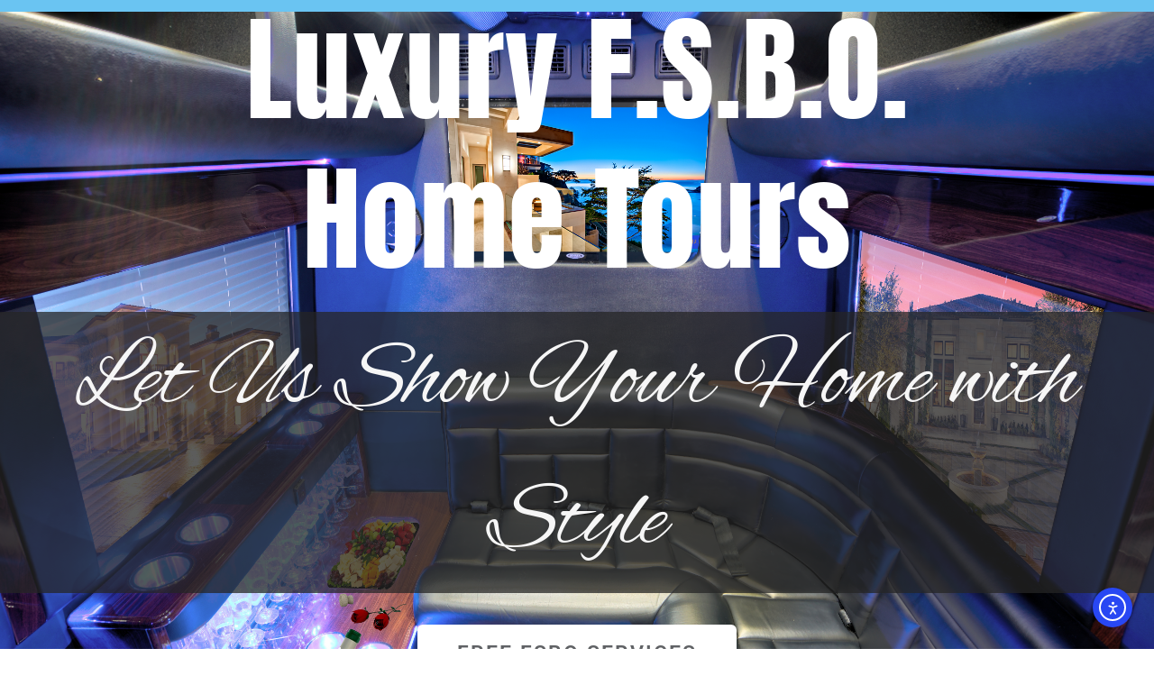

--- FILE ---
content_type: text/html; charset=UTF-8
request_url: https://silvareal.net/luxury-f-s-b-o/
body_size: 15568
content:
<!DOCTYPE html>
<html dir="ltr" lang="en-US" prefix="og: https://ogp.me/ns#">
<head><style>img.lazy{min-height:1px}</style><link href="https://silvareal.net/wp-content/plugins/w3-total-cache/pub/js/lazyload.min.js" as="script">
	<meta charset="UTF-8">
		<title>LUXURY F.S.B.O. - Silvareal.com</title>
	<style>img:is([sizes="auto" i], [sizes^="auto," i]) { contain-intrinsic-size: 3000px 1500px }</style>
	
		<!-- All in One SEO 4.8.7 - aioseo.com -->
	<meta name="description" content="Luxury F.S.B.O.Home Tours Let Us Show Your Home with Style FREE FSBO SERVICES FREE SERVICES FOR LUXURY F.S.B.O.&#039;s SAVE TIME We pre-screen all calls and pre-qualify all buyers before showing. This way we only show your home to qualified buyers AVOID HEADACHES We pre-qualify the buyers and offer alternative loans with great rates. The more" />
	<meta name="robots" content="max-image-preview:large" />
	<link rel="canonical" href="https://silvareal.net/luxury-f-s-b-o/" />
	<meta name="generator" content="All in One SEO (AIOSEO) 4.8.7" />
		<meta property="og:locale" content="en_US" />
		<meta property="og:site_name" content="Silvareal.com - Silva Real Estate. Upgrade your life" />
		<meta property="og:type" content="article" />
		<meta property="og:title" content="LUXURY F.S.B.O. - Silvareal.com" />
		<meta property="og:description" content="Luxury F.S.B.O.Home Tours Let Us Show Your Home with Style FREE FSBO SERVICES FREE SERVICES FOR LUXURY F.S.B.O.&#039;s SAVE TIME We pre-screen all calls and pre-qualify all buyers before showing. This way we only show your home to qualified buyers AVOID HEADACHES We pre-qualify the buyers and offer alternative loans with great rates. The more" />
		<meta property="og:url" content="https://silvareal.net/luxury-f-s-b-o/" />
		<meta property="og:image" content="https://silvareal.net/wp-content/uploads/2022/05/MATT-MASTER-Square.jpg" />
		<meta property="og:image:secure_url" content="https://silvareal.net/wp-content/uploads/2022/05/MATT-MASTER-Square.jpg" />
		<meta property="og:image:width" content="792" />
		<meta property="og:image:height" content="793" />
		<meta property="article:published_time" content="2020-10-30T01:56:30+00:00" />
		<meta property="article:modified_time" content="2020-10-31T20:05:59+00:00" />
		<meta name="twitter:card" content="summary_large_image" />
		<meta name="twitter:title" content="LUXURY F.S.B.O. - Silvareal.com" />
		<meta name="twitter:description" content="Luxury F.S.B.O.Home Tours Let Us Show Your Home with Style FREE FSBO SERVICES FREE SERVICES FOR LUXURY F.S.B.O.&#039;s SAVE TIME We pre-screen all calls and pre-qualify all buyers before showing. This way we only show your home to qualified buyers AVOID HEADACHES We pre-qualify the buyers and offer alternative loans with great rates. The more" />
		<meta name="twitter:image" content="https://silvareal.net/wp-content/uploads/2022/05/MATT-MASTER-Square.jpg" />
		<script type="application/ld+json" class="aioseo-schema">
			{"@context":"https:\/\/schema.org","@graph":[{"@type":"BreadcrumbList","@id":"https:\/\/silvareal.net\/luxury-f-s-b-o\/#breadcrumblist","itemListElement":[{"@type":"ListItem","@id":"https:\/\/silvareal.net#listItem","position":1,"name":"Home","item":"https:\/\/silvareal.net","nextItem":{"@type":"ListItem","@id":"https:\/\/silvareal.net\/luxury-f-s-b-o\/#listItem","name":"LUXURY F.S.B.O."}},{"@type":"ListItem","@id":"https:\/\/silvareal.net\/luxury-f-s-b-o\/#listItem","position":2,"name":"LUXURY F.S.B.O.","previousItem":{"@type":"ListItem","@id":"https:\/\/silvareal.net#listItem","name":"Home"}}]},{"@type":"Organization","@id":"https:\/\/silvareal.net\/#organization","name":"Silvareal.com","description":"Silva Real Estate. Upgrade your life","url":"https:\/\/silvareal.net\/","telephone":"+15625218575","logo":{"@type":"ImageObject","url":"https:\/\/silvareal.net\/wp-content\/uploads\/2022\/05\/SRE-Color-Logo-2-wt-bkg.png","@id":"https:\/\/silvareal.net\/luxury-f-s-b-o\/#organizationLogo","width":1400,"height":618},"image":{"@id":"https:\/\/silvareal.net\/luxury-f-s-b-o\/#organizationLogo"},"sameAs":["https:\/\/www.youtube.com\/channel\/UC2lE571ohhKqkG0fTMiVZig"]},{"@type":"WebPage","@id":"https:\/\/silvareal.net\/luxury-f-s-b-o\/#webpage","url":"https:\/\/silvareal.net\/luxury-f-s-b-o\/","name":"LUXURY F.S.B.O. - Silvareal.com","description":"Luxury F.S.B.O.Home Tours Let Us Show Your Home with Style FREE FSBO SERVICES FREE SERVICES FOR LUXURY F.S.B.O.'s SAVE TIME We pre-screen all calls and pre-qualify all buyers before showing. This way we only show your home to qualified buyers AVOID HEADACHES We pre-qualify the buyers and offer alternative loans with great rates. The more","inLanguage":"en-US","isPartOf":{"@id":"https:\/\/silvareal.net\/#website"},"breadcrumb":{"@id":"https:\/\/silvareal.net\/luxury-f-s-b-o\/#breadcrumblist"},"datePublished":"2020-10-30T01:56:30+00:00","dateModified":"2020-10-31T20:05:59+00:00"},{"@type":"WebSite","@id":"https:\/\/silvareal.net\/#website","url":"https:\/\/silvareal.net\/","name":"Silvareal.com","description":"Silva Real Estate. Upgrade your life","inLanguage":"en-US","publisher":{"@id":"https:\/\/silvareal.net\/#organization"}}]}
		</script>
		<!-- All in One SEO -->

<link rel='dns-prefetch' href='//cdn.elementor.com' />
<link rel="alternate" type="application/rss+xml" title="Silvareal.com &raquo; Feed" href="https://silvareal.net/feed/" />
<link rel="alternate" type="application/rss+xml" title="Silvareal.com &raquo; Comments Feed" href="https://silvareal.net/comments/feed/" />
<script>
window._wpemojiSettings = {"baseUrl":"https:\/\/s.w.org\/images\/core\/emoji\/16.0.1\/72x72\/","ext":".png","svgUrl":"https:\/\/s.w.org\/images\/core\/emoji\/16.0.1\/svg\/","svgExt":".svg","source":{"concatemoji":"https:\/\/silvareal.net\/wp-includes\/js\/wp-emoji-release.min.js?ver=6.8.3"}};
/*! This file is auto-generated */
!function(s,n){var o,i,e;function c(e){try{var t={supportTests:e,timestamp:(new Date).valueOf()};sessionStorage.setItem(o,JSON.stringify(t))}catch(e){}}function p(e,t,n){e.clearRect(0,0,e.canvas.width,e.canvas.height),e.fillText(t,0,0);var t=new Uint32Array(e.getImageData(0,0,e.canvas.width,e.canvas.height).data),a=(e.clearRect(0,0,e.canvas.width,e.canvas.height),e.fillText(n,0,0),new Uint32Array(e.getImageData(0,0,e.canvas.width,e.canvas.height).data));return t.every(function(e,t){return e===a[t]})}function u(e,t){e.clearRect(0,0,e.canvas.width,e.canvas.height),e.fillText(t,0,0);for(var n=e.getImageData(16,16,1,1),a=0;a<n.data.length;a++)if(0!==n.data[a])return!1;return!0}function f(e,t,n,a){switch(t){case"flag":return n(e,"\ud83c\udff3\ufe0f\u200d\u26a7\ufe0f","\ud83c\udff3\ufe0f\u200b\u26a7\ufe0f")?!1:!n(e,"\ud83c\udde8\ud83c\uddf6","\ud83c\udde8\u200b\ud83c\uddf6")&&!n(e,"\ud83c\udff4\udb40\udc67\udb40\udc62\udb40\udc65\udb40\udc6e\udb40\udc67\udb40\udc7f","\ud83c\udff4\u200b\udb40\udc67\u200b\udb40\udc62\u200b\udb40\udc65\u200b\udb40\udc6e\u200b\udb40\udc67\u200b\udb40\udc7f");case"emoji":return!a(e,"\ud83e\udedf")}return!1}function g(e,t,n,a){var r="undefined"!=typeof WorkerGlobalScope&&self instanceof WorkerGlobalScope?new OffscreenCanvas(300,150):s.createElement("canvas"),o=r.getContext("2d",{willReadFrequently:!0}),i=(o.textBaseline="top",o.font="600 32px Arial",{});return e.forEach(function(e){i[e]=t(o,e,n,a)}),i}function t(e){var t=s.createElement("script");t.src=e,t.defer=!0,s.head.appendChild(t)}"undefined"!=typeof Promise&&(o="wpEmojiSettingsSupports",i=["flag","emoji"],n.supports={everything:!0,everythingExceptFlag:!0},e=new Promise(function(e){s.addEventListener("DOMContentLoaded",e,{once:!0})}),new Promise(function(t){var n=function(){try{var e=JSON.parse(sessionStorage.getItem(o));if("object"==typeof e&&"number"==typeof e.timestamp&&(new Date).valueOf()<e.timestamp+604800&&"object"==typeof e.supportTests)return e.supportTests}catch(e){}return null}();if(!n){if("undefined"!=typeof Worker&&"undefined"!=typeof OffscreenCanvas&&"undefined"!=typeof URL&&URL.createObjectURL&&"undefined"!=typeof Blob)try{var e="postMessage("+g.toString()+"("+[JSON.stringify(i),f.toString(),p.toString(),u.toString()].join(",")+"));",a=new Blob([e],{type:"text/javascript"}),r=new Worker(URL.createObjectURL(a),{name:"wpTestEmojiSupports"});return void(r.onmessage=function(e){c(n=e.data),r.terminate(),t(n)})}catch(e){}c(n=g(i,f,p,u))}t(n)}).then(function(e){for(var t in e)n.supports[t]=e[t],n.supports.everything=n.supports.everything&&n.supports[t],"flag"!==t&&(n.supports.everythingExceptFlag=n.supports.everythingExceptFlag&&n.supports[t]);n.supports.everythingExceptFlag=n.supports.everythingExceptFlag&&!n.supports.flag,n.DOMReady=!1,n.readyCallback=function(){n.DOMReady=!0}}).then(function(){return e}).then(function(){var e;n.supports.everything||(n.readyCallback(),(e=n.source||{}).concatemoji?t(e.concatemoji):e.wpemoji&&e.twemoji&&(t(e.twemoji),t(e.wpemoji)))}))}((window,document),window._wpemojiSettings);
</script>
<link rel='stylesheet' id='sgr-css' href='https://silvareal.net/wp-content/plugins/simple-google-recaptcha/sgr.css?ver=1671053268' media='all' />
<style id='wp-emoji-styles-inline-css'>

	img.wp-smiley, img.emoji {
		display: inline !important;
		border: none !important;
		box-shadow: none !important;
		height: 1em !important;
		width: 1em !important;
		margin: 0 0.07em !important;
		vertical-align: -0.1em !important;
		background: none !important;
		padding: 0 !important;
	}
</style>
<style id='classic-theme-styles-inline-css'>
/*! This file is auto-generated */
.wp-block-button__link{color:#fff;background-color:#32373c;border-radius:9999px;box-shadow:none;text-decoration:none;padding:calc(.667em + 2px) calc(1.333em + 2px);font-size:1.125em}.wp-block-file__button{background:#32373c;color:#fff;text-decoration:none}
</style>
<style id='global-styles-inline-css'>
:root{--wp--preset--aspect-ratio--square: 1;--wp--preset--aspect-ratio--4-3: 4/3;--wp--preset--aspect-ratio--3-4: 3/4;--wp--preset--aspect-ratio--3-2: 3/2;--wp--preset--aspect-ratio--2-3: 2/3;--wp--preset--aspect-ratio--16-9: 16/9;--wp--preset--aspect-ratio--9-16: 9/16;--wp--preset--color--black: #000000;--wp--preset--color--cyan-bluish-gray: #abb8c3;--wp--preset--color--white: #ffffff;--wp--preset--color--pale-pink: #f78da7;--wp--preset--color--vivid-red: #cf2e2e;--wp--preset--color--luminous-vivid-orange: #ff6900;--wp--preset--color--luminous-vivid-amber: #fcb900;--wp--preset--color--light-green-cyan: #7bdcb5;--wp--preset--color--vivid-green-cyan: #00d084;--wp--preset--color--pale-cyan-blue: #8ed1fc;--wp--preset--color--vivid-cyan-blue: #0693e3;--wp--preset--color--vivid-purple: #9b51e0;--wp--preset--gradient--vivid-cyan-blue-to-vivid-purple: linear-gradient(135deg,rgba(6,147,227,1) 0%,rgb(155,81,224) 100%);--wp--preset--gradient--light-green-cyan-to-vivid-green-cyan: linear-gradient(135deg,rgb(122,220,180) 0%,rgb(0,208,130) 100%);--wp--preset--gradient--luminous-vivid-amber-to-luminous-vivid-orange: linear-gradient(135deg,rgba(252,185,0,1) 0%,rgba(255,105,0,1) 100%);--wp--preset--gradient--luminous-vivid-orange-to-vivid-red: linear-gradient(135deg,rgba(255,105,0,1) 0%,rgb(207,46,46) 100%);--wp--preset--gradient--very-light-gray-to-cyan-bluish-gray: linear-gradient(135deg,rgb(238,238,238) 0%,rgb(169,184,195) 100%);--wp--preset--gradient--cool-to-warm-spectrum: linear-gradient(135deg,rgb(74,234,220) 0%,rgb(151,120,209) 20%,rgb(207,42,186) 40%,rgb(238,44,130) 60%,rgb(251,105,98) 80%,rgb(254,248,76) 100%);--wp--preset--gradient--blush-light-purple: linear-gradient(135deg,rgb(255,206,236) 0%,rgb(152,150,240) 100%);--wp--preset--gradient--blush-bordeaux: linear-gradient(135deg,rgb(254,205,165) 0%,rgb(254,45,45) 50%,rgb(107,0,62) 100%);--wp--preset--gradient--luminous-dusk: linear-gradient(135deg,rgb(255,203,112) 0%,rgb(199,81,192) 50%,rgb(65,88,208) 100%);--wp--preset--gradient--pale-ocean: linear-gradient(135deg,rgb(255,245,203) 0%,rgb(182,227,212) 50%,rgb(51,167,181) 100%);--wp--preset--gradient--electric-grass: linear-gradient(135deg,rgb(202,248,128) 0%,rgb(113,206,126) 100%);--wp--preset--gradient--midnight: linear-gradient(135deg,rgb(2,3,129) 0%,rgb(40,116,252) 100%);--wp--preset--font-size--small: 13px;--wp--preset--font-size--medium: 20px;--wp--preset--font-size--large: 36px;--wp--preset--font-size--x-large: 42px;--wp--preset--spacing--20: 0.44rem;--wp--preset--spacing--30: 0.67rem;--wp--preset--spacing--40: 1rem;--wp--preset--spacing--50: 1.5rem;--wp--preset--spacing--60: 2.25rem;--wp--preset--spacing--70: 3.38rem;--wp--preset--spacing--80: 5.06rem;--wp--preset--shadow--natural: 6px 6px 9px rgba(0, 0, 0, 0.2);--wp--preset--shadow--deep: 12px 12px 50px rgba(0, 0, 0, 0.4);--wp--preset--shadow--sharp: 6px 6px 0px rgba(0, 0, 0, 0.2);--wp--preset--shadow--outlined: 6px 6px 0px -3px rgba(255, 255, 255, 1), 6px 6px rgba(0, 0, 0, 1);--wp--preset--shadow--crisp: 6px 6px 0px rgba(0, 0, 0, 1);}:where(.is-layout-flex){gap: 0.5em;}:where(.is-layout-grid){gap: 0.5em;}body .is-layout-flex{display: flex;}.is-layout-flex{flex-wrap: wrap;align-items: center;}.is-layout-flex > :is(*, div){margin: 0;}body .is-layout-grid{display: grid;}.is-layout-grid > :is(*, div){margin: 0;}:where(.wp-block-columns.is-layout-flex){gap: 2em;}:where(.wp-block-columns.is-layout-grid){gap: 2em;}:where(.wp-block-post-template.is-layout-flex){gap: 1.25em;}:where(.wp-block-post-template.is-layout-grid){gap: 1.25em;}.has-black-color{color: var(--wp--preset--color--black) !important;}.has-cyan-bluish-gray-color{color: var(--wp--preset--color--cyan-bluish-gray) !important;}.has-white-color{color: var(--wp--preset--color--white) !important;}.has-pale-pink-color{color: var(--wp--preset--color--pale-pink) !important;}.has-vivid-red-color{color: var(--wp--preset--color--vivid-red) !important;}.has-luminous-vivid-orange-color{color: var(--wp--preset--color--luminous-vivid-orange) !important;}.has-luminous-vivid-amber-color{color: var(--wp--preset--color--luminous-vivid-amber) !important;}.has-light-green-cyan-color{color: var(--wp--preset--color--light-green-cyan) !important;}.has-vivid-green-cyan-color{color: var(--wp--preset--color--vivid-green-cyan) !important;}.has-pale-cyan-blue-color{color: var(--wp--preset--color--pale-cyan-blue) !important;}.has-vivid-cyan-blue-color{color: var(--wp--preset--color--vivid-cyan-blue) !important;}.has-vivid-purple-color{color: var(--wp--preset--color--vivid-purple) !important;}.has-black-background-color{background-color: var(--wp--preset--color--black) !important;}.has-cyan-bluish-gray-background-color{background-color: var(--wp--preset--color--cyan-bluish-gray) !important;}.has-white-background-color{background-color: var(--wp--preset--color--white) !important;}.has-pale-pink-background-color{background-color: var(--wp--preset--color--pale-pink) !important;}.has-vivid-red-background-color{background-color: var(--wp--preset--color--vivid-red) !important;}.has-luminous-vivid-orange-background-color{background-color: var(--wp--preset--color--luminous-vivid-orange) !important;}.has-luminous-vivid-amber-background-color{background-color: var(--wp--preset--color--luminous-vivid-amber) !important;}.has-light-green-cyan-background-color{background-color: var(--wp--preset--color--light-green-cyan) !important;}.has-vivid-green-cyan-background-color{background-color: var(--wp--preset--color--vivid-green-cyan) !important;}.has-pale-cyan-blue-background-color{background-color: var(--wp--preset--color--pale-cyan-blue) !important;}.has-vivid-cyan-blue-background-color{background-color: var(--wp--preset--color--vivid-cyan-blue) !important;}.has-vivid-purple-background-color{background-color: var(--wp--preset--color--vivid-purple) !important;}.has-black-border-color{border-color: var(--wp--preset--color--black) !important;}.has-cyan-bluish-gray-border-color{border-color: var(--wp--preset--color--cyan-bluish-gray) !important;}.has-white-border-color{border-color: var(--wp--preset--color--white) !important;}.has-pale-pink-border-color{border-color: var(--wp--preset--color--pale-pink) !important;}.has-vivid-red-border-color{border-color: var(--wp--preset--color--vivid-red) !important;}.has-luminous-vivid-orange-border-color{border-color: var(--wp--preset--color--luminous-vivid-orange) !important;}.has-luminous-vivid-amber-border-color{border-color: var(--wp--preset--color--luminous-vivid-amber) !important;}.has-light-green-cyan-border-color{border-color: var(--wp--preset--color--light-green-cyan) !important;}.has-vivid-green-cyan-border-color{border-color: var(--wp--preset--color--vivid-green-cyan) !important;}.has-pale-cyan-blue-border-color{border-color: var(--wp--preset--color--pale-cyan-blue) !important;}.has-vivid-cyan-blue-border-color{border-color: var(--wp--preset--color--vivid-cyan-blue) !important;}.has-vivid-purple-border-color{border-color: var(--wp--preset--color--vivid-purple) !important;}.has-vivid-cyan-blue-to-vivid-purple-gradient-background{background: var(--wp--preset--gradient--vivid-cyan-blue-to-vivid-purple) !important;}.has-light-green-cyan-to-vivid-green-cyan-gradient-background{background: var(--wp--preset--gradient--light-green-cyan-to-vivid-green-cyan) !important;}.has-luminous-vivid-amber-to-luminous-vivid-orange-gradient-background{background: var(--wp--preset--gradient--luminous-vivid-amber-to-luminous-vivid-orange) !important;}.has-luminous-vivid-orange-to-vivid-red-gradient-background{background: var(--wp--preset--gradient--luminous-vivid-orange-to-vivid-red) !important;}.has-very-light-gray-to-cyan-bluish-gray-gradient-background{background: var(--wp--preset--gradient--very-light-gray-to-cyan-bluish-gray) !important;}.has-cool-to-warm-spectrum-gradient-background{background: var(--wp--preset--gradient--cool-to-warm-spectrum) !important;}.has-blush-light-purple-gradient-background{background: var(--wp--preset--gradient--blush-light-purple) !important;}.has-blush-bordeaux-gradient-background{background: var(--wp--preset--gradient--blush-bordeaux) !important;}.has-luminous-dusk-gradient-background{background: var(--wp--preset--gradient--luminous-dusk) !important;}.has-pale-ocean-gradient-background{background: var(--wp--preset--gradient--pale-ocean) !important;}.has-electric-grass-gradient-background{background: var(--wp--preset--gradient--electric-grass) !important;}.has-midnight-gradient-background{background: var(--wp--preset--gradient--midnight) !important;}.has-small-font-size{font-size: var(--wp--preset--font-size--small) !important;}.has-medium-font-size{font-size: var(--wp--preset--font-size--medium) !important;}.has-large-font-size{font-size: var(--wp--preset--font-size--large) !important;}.has-x-large-font-size{font-size: var(--wp--preset--font-size--x-large) !important;}
:where(.wp-block-post-template.is-layout-flex){gap: 1.25em;}:where(.wp-block-post-template.is-layout-grid){gap: 1.25em;}
:where(.wp-block-columns.is-layout-flex){gap: 2em;}:where(.wp-block-columns.is-layout-grid){gap: 2em;}
:root :where(.wp-block-pullquote){font-size: 1.5em;line-height: 1.6;}
</style>
<link rel='stylesheet' id='ea11y-widget-fonts-css' href='https://silvareal.net/wp-content/plugins/pojo-accessibility/assets/build/fonts.css?ver=3.8.0' media='all' />
<link rel='stylesheet' id='ea11y-skip-link-css' href='https://silvareal.net/wp-content/plugins/pojo-accessibility/assets/build/skip-link.css?ver=3.8.0' media='all' />
<link rel='stylesheet' id='hello-elementor-css' href='https://silvareal.net/wp-content/themes/hello-elementor/style.min.css?ver=2.6.1' media='all' />
<link rel='stylesheet' id='hello-elementor-theme-style-css' href='https://silvareal.net/wp-content/themes/hello-elementor/theme.min.css?ver=2.6.1' media='all' />
<link rel='stylesheet' id='chld_thm_cfg_child-css' href='https://silvareal.net/wp-content/themes/hello-elementor-child/style.css?ver=2.2.2.1579384453' media='all' />
<link rel='stylesheet' id='swiper-css' href='https://silvareal.net/wp-content/plugins/elementor/assets/lib/swiper/v8/css/swiper.min.css?ver=8.4.5' media='all' />
<link rel='stylesheet' id='e-swiper-css' href='https://silvareal.net/wp-content/plugins/elementor/assets/css/conditionals/e-swiper.min.css?ver=3.34.3' media='all' />
<link rel='stylesheet' id='elementor-frontend-css' href='https://silvareal.net/wp-content/plugins/elementor/assets/css/frontend.min.css?ver=3.34.3' media='all' />
<link rel='stylesheet' id='widget-heading-css' href='https://silvareal.net/wp-content/plugins/elementor/assets/css/widget-heading.min.css?ver=3.34.3' media='all' />
<link rel='stylesheet' id='e-animation-sink-css' href='https://silvareal.net/wp-content/plugins/elementor/assets/lib/animations/styles/e-animation-sink.min.css?ver=3.34.3' media='all' />
<link rel='stylesheet' id='widget-form-css' href='https://silvareal.net/wp-content/plugins/elementor-pro/assets/css/widget-form.min.css?ver=3.34.3' media='all' />
<link rel='stylesheet' id='e-animation-slideInDown-css' href='https://silvareal.net/wp-content/plugins/elementor/assets/lib/animations/styles/slideInDown.min.css?ver=3.34.3' media='all' />
<link rel='stylesheet' id='e-popup-css' href='https://silvareal.net/wp-content/plugins/elementor-pro/assets/css/conditionals/popup.min.css?ver=3.34.3' media='all' />
<link rel='stylesheet' id='elementor-icons-css' href='https://silvareal.net/wp-content/plugins/elementor/assets/lib/eicons/css/elementor-icons.min.css?ver=5.46.0' media='all' />
<link rel='stylesheet' id='elementor-post-472-css' href='https://silvareal.net/wp-content/uploads/elementor/css/post-472.css?ver=1769524996' media='all' />
<link rel='stylesheet' id='widget-divider-css' href='https://silvareal.net/wp-content/plugins/elementor/assets/css/widget-divider.min.css?ver=3.34.3' media='all' />
<link rel='stylesheet' id='widget-icon-box-css' href='https://silvareal.net/wp-content/plugins/elementor/assets/css/widget-icon-box.min.css?ver=3.34.3' media='all' />
<link rel='stylesheet' id='widget-image-css' href='https://silvareal.net/wp-content/plugins/elementor/assets/css/widget-image.min.css?ver=3.34.3' media='all' />
<link rel='stylesheet' id='widget-icon-list-css' href='https://silvareal.net/wp-content/plugins/elementor/assets/css/widget-icon-list.min.css?ver=3.34.3' media='all' />
<link rel='stylesheet' id='e-animation-fadeInUp-css' href='https://silvareal.net/wp-content/plugins/elementor/assets/lib/animations/styles/fadeInUp.min.css?ver=3.34.3' media='all' />
<link rel='stylesheet' id='widget-slides-css' href='https://silvareal.net/wp-content/plugins/elementor-pro/assets/css/widget-slides.min.css?ver=3.34.3' media='all' />
<link rel='stylesheet' id='elementor-post-787-css' href='https://silvareal.net/wp-content/uploads/elementor/css/post-787.css?ver=1769551321' media='all' />
<link rel='stylesheet' id='elementor-post-921-css' href='https://silvareal.net/wp-content/uploads/elementor/css/post-921.css?ver=1769551321' media='all' />
<link rel='stylesheet' id='elementor-gf-local-roboto-css' href='https://silvareal.net/wp-content/uploads/elementor/google-fonts/css/roboto.css?ver=1745635246' media='all' />
<link rel='stylesheet' id='elementor-gf-local-robotoslab-css' href='https://silvareal.net/wp-content/uploads/elementor/google-fonts/css/robotoslab.css?ver=1745635256' media='all' />
<link rel='stylesheet' id='elementor-gf-local-anton-css' href='https://silvareal.net/wp-content/uploads/elementor/google-fonts/css/anton.css?ver=1745682171' media='all' />
<link rel='stylesheet' id='elementor-gf-local-alexbrush-css' href='https://silvareal.net/wp-content/uploads/elementor/google-fonts/css/alexbrush.css?ver=1745682171' media='all' />
<link rel='stylesheet' id='elementor-gf-local-hindmadurai-css' href='https://silvareal.net/wp-content/uploads/elementor/google-fonts/css/hindmadurai.css?ver=1745678928' media='all' />
<link rel='stylesheet' id='elementor-icons-shared-0-css' href='https://silvareal.net/wp-content/plugins/elementor/assets/lib/font-awesome/css/fontawesome.min.css?ver=5.15.3' media='all' />
<link rel='stylesheet' id='elementor-icons-fa-regular-css' href='https://silvareal.net/wp-content/plugins/elementor/assets/lib/font-awesome/css/regular.min.css?ver=5.15.3' media='all' />
<link rel='stylesheet' id='elementor-icons-fa-solid-css' href='https://silvareal.net/wp-content/plugins/elementor/assets/lib/font-awesome/css/solid.min.css?ver=5.15.3' media='all' />
<script id="sgr-js-extra">
var sgr = {"sgr_site_key":"6Ldfx2YjAAAAAK2beA_L8SFXKHeVCf4fn3j65MVr"};
</script>
<script src="https://silvareal.net/wp-content/plugins/simple-google-recaptcha/sgr.js?ver=1671053268" id="sgr-js"></script>
<script src="https://silvareal.net/wp-includes/js/jquery/jquery.min.js?ver=3.7.1" id="jquery-core-js"></script>
<script src="https://silvareal.net/wp-includes/js/jquery/jquery-migrate.min.js?ver=3.4.1" id="jquery-migrate-js"></script>
<link rel="https://api.w.org/" href="https://silvareal.net/wp-json/" /><link rel="alternate" title="JSON" type="application/json" href="https://silvareal.net/wp-json/wp/v2/pages/787" /><link rel="EditURI" type="application/rsd+xml" title="RSD" href="https://silvareal.net/xmlrpc.php?rsd" />
<meta name="generator" content="WordPress 6.8.3" />
<link rel='shortlink' href='https://silvareal.net/?p=787' />
<link rel="alternate" title="oEmbed (JSON)" type="application/json+oembed" href="https://silvareal.net/wp-json/oembed/1.0/embed?url=https%3A%2F%2Fsilvareal.net%2Fluxury-f-s-b-o%2F" />
<link rel="alternate" title="oEmbed (XML)" type="text/xml+oembed" href="https://silvareal.net/wp-json/oembed/1.0/embed?url=https%3A%2F%2Fsilvareal.net%2Fluxury-f-s-b-o%2F&#038;format=xml" />
<meta name="generator" content="Elementor 3.34.3; features: additional_custom_breakpoints; settings: css_print_method-external, google_font-enabled, font_display-auto">
			<style>
				.e-con.e-parent:nth-of-type(n+4):not(.e-lazyloaded):not(.e-no-lazyload),
				.e-con.e-parent:nth-of-type(n+4):not(.e-lazyloaded):not(.e-no-lazyload) * {
					background-image: none !important;
				}
				@media screen and (max-height: 1024px) {
					.e-con.e-parent:nth-of-type(n+3):not(.e-lazyloaded):not(.e-no-lazyload),
					.e-con.e-parent:nth-of-type(n+3):not(.e-lazyloaded):not(.e-no-lazyload) * {
						background-image: none !important;
					}
				}
				@media screen and (max-height: 640px) {
					.e-con.e-parent:nth-of-type(n+2):not(.e-lazyloaded):not(.e-no-lazyload),
					.e-con.e-parent:nth-of-type(n+2):not(.e-lazyloaded):not(.e-no-lazyload) * {
						background-image: none !important;
					}
				}
			</style>
			<link rel="icon" href="https://silvareal.net/wp-content/uploads/2020/01/cropped-SRE-Color-Logo-Only-32x32.png" sizes="32x32" />
<link rel="icon" href="https://silvareal.net/wp-content/uploads/2020/01/cropped-SRE-Color-Logo-Only-192x192.png" sizes="192x192" />
<link rel="apple-touch-icon" href="https://silvareal.net/wp-content/uploads/2020/01/cropped-SRE-Color-Logo-Only-180x180.png" />
<meta name="msapplication-TileImage" content="https://silvareal.net/wp-content/uploads/2020/01/cropped-SRE-Color-Logo-Only-270x270.png" />
        <style type="text/css" id="rmwr-dynamic-css">
        .read-link {
            font-weight: normal;
            color: #000000;
            background: #ffffff;
            padding: 0px;
            border-bottom: 1px solid #000000;
            -webkit-box-shadow: none !important;
            box-shadow: none !important;
            cursor: pointer;
            text-decoration: none;
            display: inline-block;
            border-top: none;
            border-left: none;
            border-right: none;
            transition: color 0.3s ease, background-color 0.3s ease;
        }
        
        .read-link:hover,
        .read-link:focus {
            color: #191919;
            text-decoration: none;
            outline: 2px solid #000000;
            outline-offset: 2px;
        }
        
        .read-link:focus {
            outline: 2px solid #000000;
            outline-offset: 2px;
        }
        
        .read_div {
            margin-top: 10px;
        }
        
        .read_div[data-animation="fade"] {
            transition: opacity 0.3s ease;
        }
        
        /* Print optimization (Free feature) */
                @media print {
            .read_div[style*="display: none"] {
                display: block !important;
            }
            .read-link {
                display: none !important;
            }
        }
                </style>
        	<meta name="viewport" content="width=device-width, initial-scale=1.0, viewport-fit=cover" /></head>
<body class="wp-singular page-template page-template-elementor_canvas page page-id-787 wp-custom-logo wp-theme-hello-elementor wp-child-theme-hello-elementor-child ally-default elementor-default elementor-template-canvas elementor-kit-472 elementor-page elementor-page-787">
			<script>
			const onSkipLinkClick = () => {
				const htmlElement = document.querySelector('html');

				htmlElement.style['scroll-behavior'] = 'smooth';

				setTimeout( () => htmlElement.style['scroll-behavior'] = null, 1000 );
			}
			document.addEventListener("DOMContentLoaded", () => {
				if (!document.querySelector('#content')) {
					document.querySelector('.ea11y-skip-to-content-link').remove();
				}
			});
		</script>
		<nav aria-label="Skip to content navigation">
			<a class="ea11y-skip-to-content-link"
				href="#content"
				tabindex="1"
				onclick="onSkipLinkClick()"
			>
				Skip to content
				<svg width="24" height="24" viewBox="0 0 24 24" fill="none" role="presentation">
					<path d="M18 6V12C18 12.7956 17.6839 13.5587 17.1213 14.1213C16.5587 14.6839 15.7956 15 15 15H5M5 15L9 11M5 15L9 19"
								stroke="black"
								stroke-width="1.5"
								stroke-linecap="round"
								stroke-linejoin="round"
					/>
				</svg>
			</a>
			<div class="ea11y-skip-to-content-backdrop"></div>
		</nav>

				<div data-elementor-type="wp-page" data-elementor-id="787" class="elementor elementor-787" data-elementor-post-type="page">
						<section class="elementor-section elementor-top-section elementor-element elementor-element-775cbaae elementor-section-content-middle elementor-reverse-mobile elementor-section-full_width elementor-section-height-min-height elementor-section-height-default elementor-section-items-middle" data-id="775cbaae" data-element_type="section" data-settings="{&quot;background_background&quot;:&quot;classic&quot;}">
							<div class="elementor-background-overlay"></div>
							<div class="elementor-container elementor-column-gap-no">
					<div class="elementor-column elementor-col-100 elementor-top-column elementor-element elementor-element-67b6a518" data-id="67b6a518" data-element_type="column">
			<div class="elementor-widget-wrap elementor-element-populated">
						<div class="elementor-element elementor-element-2fae3f60 elementor-widget elementor-widget-heading" data-id="2fae3f60" data-element_type="widget" data-widget_type="heading.default">
				<div class="elementor-widget-container">
					<h1 class="elementor-heading-title elementor-size-default">Luxury F.S.B.O.<br>Home Tours</h1>				</div>
				</div>
				<div class="elementor-element elementor-element-7214f3e1 elementor-widget elementor-widget-text-editor" data-id="7214f3e1" data-element_type="widget" data-widget_type="text-editor.default">
				<div class="elementor-widget-container">
									<p style="text-align: center;">Let Us Show Your Home with Style</p>								</div>
				</div>
				<div class="elementor-element elementor-element-62e0d734 elementor-mobile-align-center elementor-align-center elementor-widget elementor-widget-button" data-id="62e0d734" data-element_type="widget" data-widget_type="button.default">
				<div class="elementor-widget-container">
									<div class="elementor-button-wrapper">
					<a class="elementor-button elementor-button-link elementor-size-sm" href="#elementor-action%3Aaction%3Dpopup%3Aopen%26settings%3DeyJpZCI6IjkyMSIsInRvZ2dsZSI6ZmFsc2V9" id=" ">
						<span class="elementor-button-content-wrapper">
									<span class="elementor-button-text">FREE FSBO SERVICES</span>
					</span>
					</a>
				</div>
								</div>
				</div>
					</div>
		</div>
					</div>
		</section>
				<section class="elementor-section elementor-top-section elementor-element elementor-element-df182 elementor-section-content-middle elementor-section-boxed elementor-section-height-default elementor-section-height-default" data-id="df182" data-element_type="section" data-settings="{&quot;background_background&quot;:&quot;classic&quot;}">
						<div class="elementor-container elementor-column-gap-no">
					<div class="elementor-column elementor-col-33 elementor-top-column elementor-element elementor-element-36df941" data-id="36df941" data-element_type="column">
			<div class="elementor-widget-wrap elementor-element-populated">
						<div class="elementor-element elementor-element-583985c elementor-widget-divider--view-line elementor-widget elementor-widget-divider" data-id="583985c" data-element_type="widget" data-widget_type="divider.default">
				<div class="elementor-widget-container">
							<div class="elementor-divider">
			<span class="elementor-divider-separator">
						</span>
		</div>
						</div>
				</div>
					</div>
		</div>
				<div class="elementor-column elementor-col-33 elementor-top-column elementor-element elementor-element-304a0dd5" data-id="304a0dd5" data-element_type="column">
			<div class="elementor-widget-wrap elementor-element-populated">
						<div class="elementor-element elementor-element-5069e25c elementor-widget elementor-widget-heading" data-id="5069e25c" data-element_type="widget" data-widget_type="heading.default">
				<div class="elementor-widget-container">
					<h3 class="elementor-heading-title elementor-size-default">FREE SERVICES <br>FOR LUXURY F.S.B.O.'s </h3>				</div>
				</div>
					</div>
		</div>
				<div class="elementor-column elementor-col-33 elementor-top-column elementor-element elementor-element-2a7f0f5" data-id="2a7f0f5" data-element_type="column">
			<div class="elementor-widget-wrap elementor-element-populated">
						<div class="elementor-element elementor-element-5c6dc7b7 elementor-widget-divider--view-line elementor-widget elementor-widget-divider" data-id="5c6dc7b7" data-element_type="widget" data-widget_type="divider.default">
				<div class="elementor-widget-container">
							<div class="elementor-divider">
			<span class="elementor-divider-separator">
						</span>
		</div>
						</div>
				</div>
					</div>
		</div>
					</div>
		</section>
				<section class="elementor-section elementor-top-section elementor-element elementor-element-2e584366 elementor-section-boxed elementor-section-height-default elementor-section-height-default" data-id="2e584366" data-element_type="section" data-settings="{&quot;background_background&quot;:&quot;classic&quot;}">
						<div class="elementor-container elementor-column-gap-no">
					<div class="elementor-column elementor-col-25 elementor-top-column elementor-element elementor-element-54d03e0 elementor-sm-50" data-id="54d03e0" data-element_type="column">
			<div class="elementor-widget-wrap elementor-element-populated">
						<div class="elementor-element elementor-element-3e081489 elementor-view-stacked elementor-shape-square elementor-position-block-start elementor-mobile-position-block-start elementor-widget elementor-widget-icon-box" data-id="3e081489" data-element_type="widget" data-widget_type="icon-box.default">
				<div class="elementor-widget-container">
							<div class="elementor-icon-box-wrapper">

						<div class="elementor-icon-box-icon">
				<span  class="elementor-icon">
				<i aria-hidden="true" class="far fa-clock"></i>				</span>
			</div>
			
						<div class="elementor-icon-box-content">

									<h3 class="elementor-icon-box-title">
						<span  >
							SAVE TIME						</span>
					</h3>
				
									<p class="elementor-icon-box-description">
						We pre-screen all calls and pre-qualify all buyers before showing. This way we only show your home to qualified buyers					</p>
				
			</div>
			
		</div>
						</div>
				</div>
					</div>
		</div>
				<div class="elementor-column elementor-col-25 elementor-top-column elementor-element elementor-element-198940b9 elementor-sm-50" data-id="198940b9" data-element_type="column">
			<div class="elementor-widget-wrap elementor-element-populated">
						<div class="elementor-element elementor-element-1f8f99f0 elementor-view-stacked elementor-shape-square elementor-position-block-start elementor-mobile-position-block-start elementor-widget elementor-widget-icon-box" data-id="1f8f99f0" data-element_type="widget" data-widget_type="icon-box.default">
				<div class="elementor-widget-container">
							<div class="elementor-icon-box-wrapper">

						<div class="elementor-icon-box-icon">
				<span  class="elementor-icon">
				<i aria-hidden="true" class="fas fa-pills"></i>				</span>
			</div>
			
						<div class="elementor-icon-box-content">

									<h3 class="elementor-icon-box-title">
						<span  >
							AVOID HEADACHES						</span>
					</h3>
				
									<p class="elementor-icon-box-description">
						We pre-qualify the buyers and offer alternative loans with great rates. The more cheap money available the easier to pay full price					</p>
				
			</div>
			
		</div>
						</div>
				</div>
					</div>
		</div>
				<div class="elementor-column elementor-col-25 elementor-top-column elementor-element elementor-element-51faeb01 elementor-sm-50" data-id="51faeb01" data-element_type="column">
			<div class="elementor-widget-wrap elementor-element-populated">
						<div class="elementor-element elementor-element-207cadd9 elementor-view-stacked elementor-shape-square elementor-position-block-start elementor-mobile-position-block-start elementor-widget elementor-widget-icon-box" data-id="207cadd9" data-element_type="widget" data-widget_type="icon-box.default">
				<div class="elementor-widget-container">
							<div class="elementor-icon-box-wrapper">

						<div class="elementor-icon-box-icon">
				<span  class="elementor-icon">
				<i aria-hidden="true" class="far fa-check-circle"></i>				</span>
			</div>
			
						<div class="elementor-icon-box-content">

									<h3 class="elementor-icon-box-title">
						<span  >
							WE SELL FOR YOU						</span>
					</h3>
				
									<p class="elementor-icon-box-description">
						Our tours allow the client time to relax and hear about all the improvements and features that makes your home luxury					</p>
				
			</div>
			
		</div>
						</div>
				</div>
					</div>
		</div>
				<div class="elementor-column elementor-col-25 elementor-top-column elementor-element elementor-element-18327cfa elementor-sm-50" data-id="18327cfa" data-element_type="column">
			<div class="elementor-widget-wrap elementor-element-populated">
						<div class="elementor-element elementor-element-28d7a17b elementor-view-stacked elementor-shape-square elementor-position-block-start elementor-mobile-position-block-start elementor-widget elementor-widget-icon-box" data-id="28d7a17b" data-element_type="widget" data-widget_type="icon-box.default">
				<div class="elementor-widget-container">
							<div class="elementor-icon-box-wrapper">

						<div class="elementor-icon-box-icon">
				<span  class="elementor-icon">
				<i aria-hidden="true" class="fas fa-concierge-bell"></i>				</span>
			</div>
			
						<div class="elementor-icon-box-content">

									<h3 class="elementor-icon-box-title">
						<span  >
							CONCIERGE						</span>
					</h3>
				
									<p class="elementor-icon-box-description">
						When you move our affiliates will take care of all of your needs and details like turning on utilities, scheduling moves and more.					</p>
				
			</div>
			
		</div>
						</div>
				</div>
					</div>
		</div>
					</div>
		</section>
				<section class="elementor-section elementor-top-section elementor-element elementor-element-6cc54c16 elementor-section-content-middle elementor-section-boxed elementor-section-height-default elementor-section-height-default" data-id="6cc54c16" data-element_type="section">
						<div class="elementor-container elementor-column-gap-default">
					<div class="elementor-column elementor-col-50 elementor-top-column elementor-element elementor-element-37c5463b" data-id="37c5463b" data-element_type="column">
			<div class="elementor-widget-wrap elementor-element-populated">
						<div class="elementor-element elementor-element-50879601 elementor-widget elementor-widget-image" data-id="50879601" data-element_type="widget" data-widget_type="image.default">
				<div class="elementor-widget-container">
															<img fetchpriority="high" decoding="async" width="800" height="600" src="data:image/svg+xml,%3Csvg%20xmlns='http://www.w3.org/2000/svg'%20viewBox='0%200%20800%20600'%3E%3C/svg%3E" data-src="https://silvareal.net/wp-content/uploads/2020/10/Van-Exterior-1024x768.png" class="attachment-large size-large wp-image-766 lazy" alt="" data-srcset="https://silvareal.net/wp-content/uploads/2020/10/Van-Exterior-1024x768.png 1024w, https://silvareal.net/wp-content/uploads/2020/10/Van-Exterior-300x225.png 300w, https://silvareal.net/wp-content/uploads/2020/10/Van-Exterior-768x576.png 768w, https://silvareal.net/wp-content/uploads/2020/10/Van-Exterior.png 1249w" data-sizes="(max-width: 800px) 100vw, 800px" />															</div>
				</div>
					</div>
		</div>
				<div class="elementor-column elementor-col-50 elementor-top-column elementor-element elementor-element-47c70820" data-id="47c70820" data-element_type="column">
			<div class="elementor-widget-wrap elementor-element-populated">
						<div class="elementor-element elementor-element-20397623 elementor-widget elementor-widget-heading" data-id="20397623" data-element_type="widget" data-widget_type="heading.default">
				<div class="elementor-widget-container">
					<h2 class="elementor-heading-title elementor-size-default">SHOW YOU HOME<br>THE SAFE WAY</h2>				</div>
				</div>
				<div class="elementor-element elementor-element-34dfa188 elementor-widget elementor-widget-text-editor" data-id="34dfa188" data-element_type="widget" data-widget_type="text-editor.default">
				<div class="elementor-widget-container">
									<p>We go above and beyond the normal protocols because your safety is our priority</p>								</div>
				</div>
				<div class="elementor-element elementor-element-72651eb4 elementor-mobile-align-start elementor-icon-list--layout-traditional elementor-list-item-link-full_width elementor-widget elementor-widget-icon-list" data-id="72651eb4" data-element_type="widget" data-widget_type="icon-list.default">
				<div class="elementor-widget-container">
							<ul class="elementor-icon-list-items">
							<li class="elementor-icon-list-item">
											<span class="elementor-icon-list-icon">
							<i aria-hidden="true" class="fas fa-check-circle"></i>						</span>
										<span class="elementor-icon-list-text">Sanitized Vehicles</span>
									</li>
								<li class="elementor-icon-list-item">
											<span class="elementor-icon-list-icon">
							<i aria-hidden="true" class="fas fa-check-circle"></i>						</span>
										<span class="elementor-icon-list-text">Protective equipment provided</span>
									</li>
								<li class="elementor-icon-list-item">
											<span class="elementor-icon-list-icon">
							<i aria-hidden="true" class="fas fa-check-circle"></i>						</span>
										<span class="elementor-icon-list-text">All  tours follow Covid guidelines</span>
									</li>
						</ul>
						</div>
				</div>
				<div class="elementor-element elementor-element-599ac871 elementor-mobile-align-justify elementor-widget elementor-widget-button" data-id="599ac871" data-element_type="widget" data-widget_type="button.default">
				<div class="elementor-widget-container">
									<div class="elementor-button-wrapper">
					<a class="elementor-button elementor-button-link elementor-size-sm" href="#elementor-action%3Aaction%3Dpopup%3Aopen%26settings%3DeyJpZCI6IjkyMSIsInRvZ2dsZSI6ZmFsc2V9" id="12">
						<span class="elementor-button-content-wrapper">
									<span class="elementor-button-text">FREE FSBO SERVICES</span>
					</span>
					</a>
				</div>
								</div>
				</div>
					</div>
		</div>
					</div>
		</section>
				<section class="elementor-section elementor-top-section elementor-element elementor-element-62505ea8 elementor-section-height-full elementor-section-boxed elementor-section-height-default elementor-section-items-middle" data-id="62505ea8" data-element_type="section" data-settings="{&quot;background_background&quot;:&quot;classic&quot;}">
							<div class="elementor-background-overlay"></div>
							<div class="elementor-container elementor-column-gap-default">
					<div class="elementor-column elementor-col-100 elementor-top-column elementor-element elementor-element-82bd41" data-id="82bd41" data-element_type="column" data-settings="{&quot;background_background&quot;:&quot;classic&quot;}">
			<div class="elementor-widget-wrap elementor-element-populated">
					<div class="elementor-background-overlay"></div>
						<div class="elementor-element elementor-element-573ecb0c elementor-widget elementor-widget-heading" data-id="573ecb0c" data-element_type="widget" data-widget_type="heading.default">
				<div class="elementor-widget-container">
					<h3 class="elementor-heading-title elementor-size-default">FREE 1-800 CALL CAPTURE SERVICE</h3>				</div>
				</div>
				<div class="elementor-element elementor-element-1a28a4df elementor-icon-list--layout-traditional elementor-list-item-link-full_width elementor-widget elementor-widget-icon-list" data-id="1a28a4df" data-element_type="widget" data-widget_type="icon-list.default">
				<div class="elementor-widget-container">
							<ul class="elementor-icon-list-items">
							<li class="elementor-icon-list-item">
											<span class="elementor-icon-list-icon">
							<i aria-hidden="true" class="fas fa-microphone-alt"></i>						</span>
										<span class="elementor-icon-list-text">Custom Home Recording</span>
									</li>
								<li class="elementor-icon-list-item">
											<span class="elementor-icon-list-icon">
							<i aria-hidden="true" class="fas fa-phone-volume"></i>						</span>
										<span class="elementor-icon-list-text">Buyer hears the message</span>
									</li>
								<li class="elementor-icon-list-item">
											<span class="elementor-icon-list-icon">
							<i aria-hidden="true" class="fas fa-paper-plane"></i>						</span>
										<span class="elementor-icon-list-text">The system delivers the contact to you</span>
									</li>
								<li class="elementor-icon-list-item">
											<span class="elementor-icon-list-icon">
							<i aria-hidden="true" class="far fa-calendar-check"></i>						</span>
										<span class="elementor-icon-list-text">We schedule the tour </span>
									</li>
						</ul>
						</div>
				</div>
				<div class="elementor-element elementor-element-383247d5 elementor-widget elementor-widget-text-editor" data-id="383247d5" data-element_type="widget" data-widget_type="text-editor.default">
				<div class="elementor-widget-container">
									<p>Use our 800 number for all your marketing and capture the buyer&#8217;s contact info when they call. We follow up with all potential buyers to confirm they are ready and able.</p>								</div>
				</div>
					</div>
		</div>
					</div>
		</section>
				<section class="elementor-section elementor-top-section elementor-element elementor-element-1004969 elementor-section-height-full elementor-section-boxed elementor-section-height-default elementor-section-items-middle" data-id="1004969" data-element_type="section">
						<div class="elementor-container elementor-column-gap-default">
					<div class="elementor-column elementor-col-100 elementor-top-column elementor-element elementor-element-b48943d" data-id="b48943d" data-element_type="column">
			<div class="elementor-widget-wrap elementor-element-populated">
						<div class="elementor-element elementor-element-2639a3c4 elementor-widget elementor-widget-heading" data-id="2639a3c4" data-element_type="widget" data-widget_type="heading.default">
				<div class="elementor-widget-container">
					<h2 class="elementor-heading-title elementor-size-default">LUXURY F.S.B.O. </h2>				</div>
				</div>
				<div class="elementor-element elementor-element-0a434e9 elementor-widget elementor-widget-text-editor" data-id="0a434e9" data-element_type="widget" data-widget_type="text-editor.default">
				<div class="elementor-widget-container">
									<p><b>COMPLIMENTARY SERVICES WITH NO COST TO YOU</b></p>
<p>We specialize in providing multiple services in the Southern California luxury market.&nbsp;</p>
<p></p>								</div>
				</div>
				<section class="elementor-section elementor-inner-section elementor-element elementor-element-c189ab5 elementor-section-boxed elementor-section-height-default elementor-section-height-default" data-id="c189ab5" data-element_type="section">
						<div class="elementor-container elementor-column-gap-default">
					<div class="elementor-column elementor-col-33 elementor-inner-column elementor-element elementor-element-bc00188" data-id="bc00188" data-element_type="column">
			<div class="elementor-widget-wrap elementor-element-populated">
						<div class="elementor-element elementor-element-d63f144 elementor-widget elementor-widget-heading" data-id="d63f144" data-element_type="widget" data-widget_type="heading.default">
				<div class="elementor-widget-container">
					<h2 class="elementor-heading-title elementor-size-default">Multiple Free Services</h2>				</div>
				</div>
				<div class="elementor-element elementor-element-d6a49d7 elementor-icon-list--layout-traditional elementor-list-item-link-full_width elementor-widget elementor-widget-icon-list" data-id="d6a49d7" data-element_type="widget" data-widget_type="icon-list.default">
				<div class="elementor-widget-container">
							<ul class="elementor-icon-list-items">
							<li class="elementor-icon-list-item">
											<span class="elementor-icon-list-icon">
							<i aria-hidden="true" class="fas fa-check-circle"></i>						</span>
										<span class="elementor-icon-list-text">Free For Sale Yard Sign</span>
									</li>
								<li class="elementor-icon-list-item">
											<span class="elementor-icon-list-icon">
							<i aria-hidden="true" class="fas fa-check-circle"></i>						</span>
										<span class="elementor-icon-list-text">Free 1-800 Number</span>
									</li>
								<li class="elementor-icon-list-item">
											<span class="elementor-icon-list-icon">
							<i aria-hidden="true" class="fas fa-check-circle"></i>						</span>
										<span class="elementor-icon-list-text">Free Call Capture Service</span>
									</li>
								<li class="elementor-icon-list-item">
											<span class="elementor-icon-list-icon">
							<i aria-hidden="true" class="fas fa-check-circle"></i>						</span>
										<span class="elementor-icon-list-text">Free Custom recording </span>
									</li>
								<li class="elementor-icon-list-item">
											<span class="elementor-icon-list-icon">
							<i aria-hidden="true" class="fas fa-check-circle"></i>						</span>
										<span class="elementor-icon-list-text">Free Home tours</span>
									</li>
								<li class="elementor-icon-list-item">
											<span class="elementor-icon-list-icon">
							<i aria-hidden="true" class="fas fa-check-circle"></i>						</span>
										<span class="elementor-icon-list-text">Free Moving Concierge</span>
									</li>
						</ul>
						</div>
				</div>
					</div>
		</div>
				<div class="elementor-column elementor-col-33 elementor-inner-column elementor-element elementor-element-33240dd" data-id="33240dd" data-element_type="column">
			<div class="elementor-widget-wrap elementor-element-populated">
						<div class="elementor-element elementor-element-795ebd7 elementor-widget elementor-widget-heading" data-id="795ebd7" data-element_type="widget" data-widget_type="heading.default">
				<div class="elementor-widget-container">
					<h2 class="elementor-heading-title elementor-size-default">ORDER YOUR <br>COMPLIMENTARY<br>LUXURY F.S.B.O.<br>PACKAGE TODAY</h2>				</div>
				</div>
				<div class="elementor-element elementor-element-685da04 elementor-align-center elementor-widget elementor-widget-button" data-id="685da04" data-element_type="widget" data-widget_type="button.default">
				<div class="elementor-widget-container">
									<div class="elementor-button-wrapper">
					<a class="elementor-button elementor-button-link elementor-size-xl" href="#elementor-action%3Aaction%3Dpopup%3Aopen%26settings%3DeyJpZCI6IjkyMSIsInRvZ2dsZSI6ZmFsc2V9">
						<span class="elementor-button-content-wrapper">
									<span class="elementor-button-text">ORDER NOW</span>
					</span>
					</a>
				</div>
								</div>
				</div>
					</div>
		</div>
				<div class="elementor-column elementor-col-33 elementor-inner-column elementor-element elementor-element-ae2cadc" data-id="ae2cadc" data-element_type="column">
			<div class="elementor-widget-wrap elementor-element-populated">
						<div class="elementor-element elementor-element-9eeb394 elementor-widget elementor-widget-heading" data-id="9eeb394" data-element_type="widget" data-widget_type="heading.default">
				<div class="elementor-widget-container">
					<h2 class="elementor-heading-title elementor-size-default">Expert Real Estate Services</h2>				</div>
				</div>
				<div class="elementor-element elementor-element-a6d9732 elementor-icon-list--layout-traditional elementor-list-item-link-full_width elementor-widget elementor-widget-icon-list" data-id="a6d9732" data-element_type="widget" data-widget_type="icon-list.default">
				<div class="elementor-widget-container">
							<ul class="elementor-icon-list-items">
							<li class="elementor-icon-list-item">
											<span class="elementor-icon-list-icon">
							<i aria-hidden="true" class="fas fa-check-circle"></i>						</span>
										<span class="elementor-icon-list-text">We can find your next home</span>
									</li>
								<li class="elementor-icon-list-item">
											<span class="elementor-icon-list-icon">
							<i aria-hidden="true" class="fas fa-check-circle"></i>						</span>
										<span class="elementor-icon-list-text">We can do your loan</span>
									</li>
								<li class="elementor-icon-list-item">
											<span class="elementor-icon-list-icon">
							<i aria-hidden="true" class="fas fa-check-circle"></i>						</span>
										<span class="elementor-icon-list-text">We can be the buyer's agent</span>
									</li>
								<li class="elementor-icon-list-item">
											<span class="elementor-icon-list-icon">
							<i aria-hidden="true" class="fas fa-check-circle"></i>						</span>
										<span class="elementor-icon-list-text">We can do the buyer's loan</span>
									</li>
								<li class="elementor-icon-list-item">
											<span class="elementor-icon-list-icon">
							<i aria-hidden="true" class="fas fa-check-circle"></i>						</span>
										<span class="elementor-icon-list-text">We can list your home</span>
									</li>
								<li class="elementor-icon-list-item">
											<span class="elementor-icon-list-icon">
							<i aria-hidden="true" class="fas fa-check-circle"></i>						</span>
										<span class="elementor-icon-list-text">We can lease your property</span>
									</li>
						</ul>
						</div>
				</div>
					</div>
		</div>
					</div>
		</section>
					</div>
		</div>
					</div>
		</section>
				<section class="elementor-section elementor-top-section elementor-element elementor-element-5282a23 elementor-section-full_width elementor-section-height-full elementor-section-height-default elementor-section-items-middle" data-id="5282a23" data-element_type="section">
						<div class="elementor-container elementor-column-gap-default">
					<div class="elementor-column elementor-col-100 elementor-top-column elementor-element elementor-element-8349d5e" data-id="8349d5e" data-element_type="column">
			<div class="elementor-widget-wrap elementor-element-populated">
						<div class="elementor-element elementor-element-3dbc21a elementor--h-position-center elementor--v-position-middle elementor-arrows-position-inside elementor-pagination-position-inside elementor-widget elementor-widget-slides" data-id="3dbc21a" data-element_type="widget" data-settings="{&quot;navigation&quot;:&quot;both&quot;,&quot;autoplay&quot;:&quot;yes&quot;,&quot;pause_on_hover&quot;:&quot;yes&quot;,&quot;pause_on_interaction&quot;:&quot;yes&quot;,&quot;autoplay_speed&quot;:5000,&quot;infinite&quot;:&quot;yes&quot;,&quot;transition&quot;:&quot;slide&quot;,&quot;transition_speed&quot;:500}" data-widget_type="slides.default">
				<div class="elementor-widget-container">
									<div class="elementor-swiper">
					<div class="elementor-slides-wrapper elementor-main-swiper swiper" role="region" aria-roledescription="carousel" aria-label="Slides" dir="ltr" data-animation="fadeInUp">
				<div class="swiper-wrapper elementor-slides">
										<div class="elementor-repeater-item-80b85a2 swiper-slide" role="group" aria-roledescription="slide"><div class="swiper-slide-bg elementor-ken-burns elementor-ken-burns--in" role="img" aria-label="Van Exterior Beach small"></div><div class="swiper-slide-inner" ><div class="swiper-slide-contents"></div></div></div><div class="elementor-repeater-item-c1eec6f swiper-slide" role="group" aria-roledescription="slide"><div class="swiper-slide-bg elementor-ken-burns elementor-ken-burns--in" role="img" aria-label="JD36823"></div><div class="swiper-slide-inner" ><div class="swiper-slide-contents"><div class="elementor-slide-heading"> </div><div class="elementor-slide-description"> </div><div  class="elementor-button elementor-slide-button elementor-size-sm"> </div></div></div></div><div class="elementor-repeater-item-c2b1f10 swiper-slide" role="group" aria-roledescription="slide"><div class="swiper-slide-bg elementor-ken-burns elementor-ken-burns--in" role="img" aria-label="Luxury Home Tour Sprinter Back-int2--final small"></div><div class="swiper-slide-inner" ><div class="swiper-slide-contents"><div class="elementor-slide-heading"> </div><div class="elementor-slide-description"> </div><div  class="elementor-button elementor-slide-button elementor-size-sm"> </div></div></div></div><div class="elementor-repeater-item-2afc871 swiper-slide" role="group" aria-roledescription="slide"><div class="swiper-slide-bg elementor-ken-burns elementor-ken-burns--in" role="img" aria-label="DJI_0215-1"></div><div class="swiper-slide-inner" ><div class="swiper-slide-contents"><div class="elementor-slide-heading"> </div><div class="elementor-slide-description"> </div><div  class="elementor-button elementor-slide-button elementor-size-sm"> </div></div></div></div><div class="elementor-repeater-item-987a15e swiper-slide" role="group" aria-roledescription="slide"><div class="swiper-slide-bg elementor-ken-burns elementor-ken-burns--in" role="img" aria-label="Sprinter lounge RE small 3"></div><div class="swiper-slide-inner" ><div class="swiper-slide-contents"><div class="elementor-slide-heading"> </div><div class="elementor-slide-description"> </div><div  class="elementor-button elementor-slide-button elementor-size-sm"> </div></div></div></div><div class="elementor-repeater-item-e25de65 swiper-slide" role="group" aria-roledescription="slide"><div class="swiper-slide-bg elementor-ken-burns elementor-ken-burns--in" role="img" aria-label="1-Rolling-Hills-Street-Scene_Update_1920"></div><div class="swiper-slide-inner" ><div class="swiper-slide-contents"><div class="elementor-slide-heading"> </div><div class="elementor-slide-description"> </div><div  class="elementor-button elementor-slide-button elementor-size-sm"> </div></div></div></div><div class="elementor-repeater-item-5ca9c47 swiper-slide" role="group" aria-roledescription="slide"><div class="swiper-slide-bg elementor-ken-burns elementor-ken-burns--in" role="img" aria-label="Sprinter Front 2- Photographic-final small"></div><div class="swiper-slide-inner" ><div class="swiper-slide-contents"><div class="elementor-slide-heading"> </div><div class="elementor-slide-description"> </div><div  class="elementor-button elementor-slide-button elementor-size-sm"> </div></div></div></div><div class="elementor-repeater-item-c172e34 swiper-slide" role="group" aria-roledescription="slide"><div class="swiper-slide-bg elementor-ken-burns elementor-ken-burns--in" role="img" aria-label="1-Tradewinds-Serrania_Front-Elevation_1920"></div><div class="swiper-slide-inner" ><div class="swiper-slide-contents"><div class="elementor-slide-heading"> </div><div class="elementor-slide-description"> </div><div  class="elementor-button elementor-slide-button elementor-size-sm"> </div></div></div></div>				</div>
															<div class="elementor-swiper-button elementor-swiper-button-prev" role="button" tabindex="0" aria-label="Previous slide">
							<i aria-hidden="true" class="eicon-chevron-left"></i>						</div>
						<div class="elementor-swiper-button elementor-swiper-button-next" role="button" tabindex="0" aria-label="Next slide">
							<i aria-hidden="true" class="eicon-chevron-right"></i>						</div>
																<div class="swiper-pagination"></div>
												</div>
				</div>
								</div>
				</div>
					</div>
		</div>
					</div>
		</section>
				</div>
		<script type="speculationrules">
{"prefetch":[{"source":"document","where":{"and":[{"href_matches":"\/*"},{"not":{"href_matches":["\/wp-*.php","\/wp-admin\/*","\/wp-content\/uploads\/*","\/wp-content\/*","\/wp-content\/plugins\/*","\/wp-content\/themes\/hello-elementor-child\/*","\/wp-content\/themes\/hello-elementor\/*","\/*\\?(.+)"]}},{"not":{"selector_matches":"a[rel~=\"nofollow\"]"}},{"not":{"selector_matches":".no-prefetch, .no-prefetch a"}}]},"eagerness":"conservative"}]}
</script>

			<script>(function(d, s, id) {
			var js, fjs = d.getElementsByTagName(s)[0];
			js = d.createElement(s); js.id = id;
			js.src = 'https://connect.facebook.net/en_US/sdk/xfbml.customerchat.js#xfbml=1&version=v6.0&autoLogAppEvents=1'
			fjs.parentNode.insertBefore(js, fjs);
			}(document, 'script', 'facebook-jssdk'));</script>
			<div class="fb-customerchat" attribution="wordpress" attribution_version="2.3" page_id="1025352770870664"></div>

			<!-- Load Facebook SDK for JavaScript -->
      <div id="fb-root"></div>
      <script>
        window.fbAsyncInit = function() {
          FB.init({
            xfbml            : true,
            version          : 'v9.0'
          });
        };

        (function(d, s, id) {
        var js, fjs = d.getElementsByTagName(s)[0];
        if (d.getElementById(id)) return;
        js = d.createElement(s); js.id = id;
        js.src = 'https://connect.facebook.net/en_US/sdk/xfbml.customerchat.js';
        fjs.parentNode.insertBefore(js, fjs);
      }(document, 'script', 'facebook-jssdk'));</script>

      <!-- Your Chat Plugin code -->
      <div class="fb-customerchat"
        attribution=install_email
        page_id="1025352770870664"
  logged_in_greeting="Hello this is Matt with Silvareal.com. How can I help you today?"
  logged_out_greeting="Hello this is Matt with Silvareal.com. How can I help you today?">
      </div>			<script>
				const registerAllyAction = () => {
					if ( ! window?.elementorAppConfig?.hasPro || ! window?.elementorFrontend?.utils?.urlActions ) {
						return;
					}

					elementorFrontend.utils.urlActions.addAction( 'allyWidget:open', () => {
						if ( window?.ea11yWidget?.widget?.open ) {
							window.ea11yWidget.widget.open();
						}
					} );
				};

				const waitingLimit = 30;
				let retryCounter = 0;

				const waitForElementorPro = () => {
					return new Promise( ( resolve ) => {
						const intervalId = setInterval( () => {
							if ( retryCounter === waitingLimit ) {
								resolve( null );
							}

							retryCounter++;

							if ( window.elementorFrontend && window?.elementorFrontend?.utils?.urlActions ) {
								clearInterval( intervalId );
								resolve( window.elementorFrontend );
							}
								}, 100 ); // Check every 100 milliseconds for availability of elementorFrontend
					});
				};

				waitForElementorPro().then( () => { registerAllyAction(); });
			</script>
					<div data-elementor-type="popup" data-elementor-id="921" class="elementor elementor-921 elementor-location-popup" data-elementor-settings="{&quot;a11y_navigation&quot;:&quot;yes&quot;,&quot;triggers&quot;:[],&quot;timing&quot;:[]}" data-elementor-post-type="elementor_library">
					<section class="elementor-section elementor-top-section elementor-element elementor-element-73b82eeb elementor-section-height-min-height elementor-section-boxed elementor-section-height-default elementor-section-items-middle" data-id="73b82eeb" data-element_type="section" data-settings="{&quot;background_background&quot;:&quot;classic&quot;}">
						<div class="elementor-container elementor-column-gap-default">
					<div class="elementor-column elementor-col-100 elementor-top-column elementor-element elementor-element-76ecf0f1" data-id="76ecf0f1" data-element_type="column" data-settings="{&quot;background_background&quot;:&quot;classic&quot;}">
			<div class="elementor-widget-wrap elementor-element-populated">
						<section class="elementor-section elementor-inner-section elementor-element elementor-element-2823dc0a elementor-section-height-min-height elementor-section-boxed elementor-section-height-default" data-id="2823dc0a" data-element_type="section" data-settings="{&quot;background_background&quot;:&quot;slideshow&quot;,&quot;background_slideshow_gallery&quot;:[{&quot;id&quot;:822,&quot;url&quot;:&quot;https:\/\/silvareal.net\/wp-content\/uploads\/2020\/10\/5-Things-You-Can-Do-to-Sell-Your-Luxury-Home-in-Scottsdale.jpg&quot;},{&quot;id&quot;:808,&quot;url&quot;:&quot;https:\/\/silvareal.net\/wp-content\/uploads\/2020\/10\/Van-Exterior-Beach-small.png&quot;},{&quot;id&quot;:832,&quot;url&quot;:&quot;https:\/\/silvareal.net\/wp-content\/uploads\/2020\/10\/Sprinter-lounge-RE-small-3.png&quot;},{&quot;id&quot;:826,&quot;url&quot;:&quot;https:\/\/silvareal.net\/wp-content\/uploads\/2020\/10\/JD36823.jpg&quot;},{&quot;id&quot;:757,&quot;url&quot;:&quot;https:\/\/silvareal.net\/wp-content\/uploads\/2020\/10\/Luxury-Home-Tour-Sprinter-Back-int2-final.png&quot;},{&quot;id&quot;:866,&quot;url&quot;:&quot;https:\/\/silvareal.net\/wp-content\/uploads\/2020\/10\/Popup-pic-4.png&quot;}],&quot;background_slideshow_loop&quot;:&quot;yes&quot;,&quot;background_slideshow_slide_duration&quot;:5000,&quot;background_slideshow_slide_transition&quot;:&quot;fade&quot;,&quot;background_slideshow_transition_duration&quot;:500}">
						<div class="elementor-container elementor-column-gap-default">
					<div class="elementor-column elementor-col-100 elementor-inner-column elementor-element elementor-element-68b2f96a" data-id="68b2f96a" data-element_type="column">
			<div class="elementor-widget-wrap">
							</div>
		</div>
					</div>
		</section>
				<section class="elementor-section elementor-inner-section elementor-element elementor-element-500ca998 elementor-section-height-min-height elementor-section-boxed elementor-section-height-default" data-id="500ca998" data-element_type="section">
						<div class="elementor-container elementor-column-gap-default">
					<div class="elementor-column elementor-col-50 elementor-inner-column elementor-element elementor-element-12a8e839" data-id="12a8e839" data-element_type="column">
			<div class="elementor-widget-wrap">
							</div>
		</div>
				<div class="elementor-column elementor-col-50 elementor-inner-column elementor-element elementor-element-33e9e581 animated-slow elementor-invisible" data-id="33e9e581" data-element_type="column" data-settings="{&quot;background_background&quot;:&quot;gradient&quot;,&quot;animation&quot;:&quot;slideInDown&quot;}">
			<div class="elementor-widget-wrap elementor-element-populated">
						<div class="elementor-element elementor-element-44609300 elementor-widget elementor-widget-heading" data-id="44609300" data-element_type="widget" data-widget_type="heading.default">
				<div class="elementor-widget-container">
					<p class="elementor-heading-title elementor-size-default">The premier</p>				</div>
				</div>
				<div class="elementor-element elementor-element-627891a elementor-widget elementor-widget-heading" data-id="627891a" data-element_type="widget" data-widget_type="heading.default">
				<div class="elementor-widget-container">
					<h2 class="elementor-heading-title elementor-size-default">Luxury</h2>				</div>
				</div>
				<div class="elementor-element elementor-element-7db8f439 elementor-widget elementor-widget-heading" data-id="7db8f439" data-element_type="widget" data-widget_type="heading.default">
				<div class="elementor-widget-container">
					<p class="elementor-heading-title elementor-size-default">F.S.B.O. Experience</p>				</div>
				</div>
				<div class="elementor-element elementor-element-151c4348 elementor-button-align-stretch elementor-widget elementor-widget-form" data-id="151c4348" data-element_type="widget" data-settings="{&quot;step_next_label&quot;:&quot;Next&quot;,&quot;step_previous_label&quot;:&quot;Previous&quot;,&quot;button_width&quot;:&quot;100&quot;,&quot;step_type&quot;:&quot;number_text&quot;,&quot;step_icon_shape&quot;:&quot;circle&quot;}" data-widget_type="form.default">
				<div class="elementor-widget-container">
							<form class="elementor-form" method="post" name="New Form" aria-label="New Form">
			<input type="hidden" name="post_id" value="921"/>
			<input type="hidden" name="form_id" value="151c4348"/>
			<input type="hidden" name="referer_title" value="LUXURY F.S.B.O. - Silvareal.com" />

							<input type="hidden" name="queried_id" value="787"/>
			
			<div class="elementor-form-fields-wrapper elementor-labels-">
								<div class="elementor-field-type-text elementor-field-group elementor-column elementor-field-group-field_f4a1400 elementor-col-100 elementor-field-required">
												<label for="form-field-field_f4a1400" class="elementor-field-label elementor-screen-only">
								Name							</label>
														<input size="1" type="text" name="form_fields[field_f4a1400]" id="form-field-field_f4a1400" class="elementor-field elementor-size-sm  elementor-field-textual" placeholder="Name" required="required">
											</div>
								<div class="elementor-field-type-tel elementor-field-group elementor-column elementor-field-group-field_f120340 elementor-col-100 elementor-field-required">
												<label for="form-field-field_f120340" class="elementor-field-label elementor-screen-only">
								Phone							</label>
								<input size="1" type="tel" name="form_fields[field_f120340]" id="form-field-field_f120340" class="elementor-field elementor-size-sm  elementor-field-textual" placeholder="Phone" required="required" pattern="[0-9()#&amp;+*-=.]+" title="Only numbers and phone characters (#, -, *, etc) are accepted.">

						</div>
								<div class="elementor-field-type-email elementor-field-group elementor-column elementor-field-group-field_ac22475 elementor-col-100 elementor-field-required">
												<label for="form-field-field_ac22475" class="elementor-field-label elementor-screen-only">
								Email							</label>
														<input size="1" type="email" name="form_fields[field_ac22475]" id="form-field-field_ac22475" class="elementor-field elementor-size-sm  elementor-field-textual" placeholder="Email" required="required">
											</div>
								<div class="elementor-field-group elementor-column elementor-field-type-submit elementor-col-100 e-form__buttons">
					<button class="elementor-button elementor-size-sm elementor-animation-sink" type="submit">
						<span class="elementor-button-content-wrapper">
																						<span class="elementor-button-text">Get Started</span>
													</span>
					</button>
				</div>
			</div>
		</form>
						</div>
				</div>
				<div class="elementor-element elementor-element-3c54cbae elementor-widget elementor-widget-heading" data-id="3c54cbae" data-element_type="widget" data-widget_type="heading.default">
				<div class="elementor-widget-container">
					<p class="elementor-heading-title elementor-size-default">Complimentary:<br> luxury homes tours<br>For Sale Signs<br>800 Recorded Message<br>Buyer's Screening<br>And more </p>				</div>
				</div>
					</div>
		</div>
					</div>
		</section>
					</div>
		</div>
					</div>
		</section>
				</div>
					<script>
				const lazyloadRunObserver = () => {
					const lazyloadBackgrounds = document.querySelectorAll( `.e-con.e-parent:not(.e-lazyloaded)` );
					const lazyloadBackgroundObserver = new IntersectionObserver( ( entries ) => {
						entries.forEach( ( entry ) => {
							if ( entry.isIntersecting ) {
								let lazyloadBackground = entry.target;
								if( lazyloadBackground ) {
									lazyloadBackground.classList.add( 'e-lazyloaded' );
								}
								lazyloadBackgroundObserver.unobserve( entry.target );
							}
						});
					}, { rootMargin: '200px 0px 200px 0px' } );
					lazyloadBackgrounds.forEach( ( lazyloadBackground ) => {
						lazyloadBackgroundObserver.observe( lazyloadBackground );
					} );
				};
				const events = [
					'DOMContentLoaded',
					'elementor/lazyload/observe',
				];
				events.forEach( ( event ) => {
					document.addEventListener( event, lazyloadRunObserver );
				} );
			</script>
			<script id="ea11y-widget-js-extra">
var ea11yWidget = {"iconSettings":{"style":{"icon":"person","size":"medium","color":"#2563eb"},"position":{"desktop":{"hidden":false,"enableExactPosition":false,"exactPosition":{"horizontal":{"direction":"right","value":10,"unit":"px"},"vertical":{"direction":"bottom","value":10,"unit":"px"}},"position":"bottom-right"},"mobile":{"hidden":false,"enableExactPosition":false,"exactPosition":{"horizontal":{"direction":"right","value":10,"unit":"px"},"vertical":{"direction":"bottom","value":10,"unit":"px"}},"position":"bottom-right"}}},"toolsSettings":{"bigger-text":{"enabled":true},"bigger-line-height":{"enabled":true},"text-align":{"enabled":true},"readable-font":{"enabled":true},"grayscale":{"enabled":true},"contrast":{"enabled":true},"page-structure":{"enabled":true},"sitemap":{"enabled":false,"url":"https:\/\/silvareal.net\/wp-sitemap.xml"},"reading-mask":{"enabled":true},"hide-images":{"enabled":true},"pause-animations":{"enabled":true},"highlight-links":{"enabled":true},"focus-outline":{"enabled":true},"screen-reader":{"enabled":false},"remove-elementor-label":{"enabled":false}},"accessibilityStatementURL":"","analytics":{"enabled":false,"url":null}};
</script>
<script src="https://cdn.elementor.com/a11y/widget.js?api_key=ea11y-9a94ad59-bee1-468c-85b3-66a23c935695&amp;ver=3.8.0" id="ea11y-widget-js"referrerPolicy="origin"></script>
<script id="rmwr-frontend-js-extra">
var rmwrSettings = {"enableAnalytics":"","animationDefault":"fade","printExpand":"1","loadingText":"Loading..."};
</script>
<script src="https://silvareal.net/wp-content/plugins/read-more-without-refresh/js/frontend.js?ver=4.0.0" id="rmwr-frontend-js"></script>
<script src="https://silvareal.net/wp-content/plugins/elementor/assets/js/webpack.runtime.min.js?ver=3.34.3" id="elementor-webpack-runtime-js"></script>
<script src="https://silvareal.net/wp-content/plugins/elementor/assets/js/frontend-modules.min.js?ver=3.34.3" id="elementor-frontend-modules-js"></script>
<script src="https://silvareal.net/wp-includes/js/jquery/ui/core.min.js?ver=1.13.3" id="jquery-ui-core-js"></script>
<script id="elementor-frontend-js-before">
var elementorFrontendConfig = {"environmentMode":{"edit":false,"wpPreview":false,"isScriptDebug":false},"i18n":{"shareOnFacebook":"Share on Facebook","shareOnTwitter":"Share on Twitter","pinIt":"Pin it","download":"Download","downloadImage":"Download image","fullscreen":"Fullscreen","zoom":"Zoom","share":"Share","playVideo":"Play Video","previous":"Previous","next":"Next","close":"Close","a11yCarouselPrevSlideMessage":"Previous slide","a11yCarouselNextSlideMessage":"Next slide","a11yCarouselFirstSlideMessage":"This is the first slide","a11yCarouselLastSlideMessage":"This is the last slide","a11yCarouselPaginationBulletMessage":"Go to slide"},"is_rtl":false,"breakpoints":{"xs":0,"sm":480,"md":768,"lg":1025,"xl":1440,"xxl":1600},"responsive":{"breakpoints":{"mobile":{"label":"Mobile Portrait","value":767,"default_value":767,"direction":"max","is_enabled":true},"mobile_extra":{"label":"Mobile Landscape","value":880,"default_value":880,"direction":"max","is_enabled":false},"tablet":{"label":"Tablet Portrait","value":1024,"default_value":1024,"direction":"max","is_enabled":true},"tablet_extra":{"label":"Tablet Landscape","value":1200,"default_value":1200,"direction":"max","is_enabled":false},"laptop":{"label":"Laptop","value":1366,"default_value":1366,"direction":"max","is_enabled":false},"widescreen":{"label":"Widescreen","value":2400,"default_value":2400,"direction":"min","is_enabled":false}},"hasCustomBreakpoints":false},"version":"3.34.3","is_static":false,"experimentalFeatures":{"additional_custom_breakpoints":true,"theme_builder_v2":true,"home_screen":true,"global_classes_should_enforce_capabilities":true,"e_variables":true,"cloud-library":true,"e_opt_in_v4_page":true,"e_interactions":true,"e_editor_one":true,"import-export-customization":true,"e_pro_variables":true},"urls":{"assets":"https:\/\/silvareal.net\/wp-content\/plugins\/elementor\/assets\/","ajaxurl":"https:\/\/silvareal.net\/wp-admin\/admin-ajax.php","uploadUrl":"https:\/\/silvareal.net\/wp-content\/uploads"},"nonces":{"floatingButtonsClickTracking":"977237cfb7"},"swiperClass":"swiper","settings":{"page":[],"editorPreferences":[]},"kit":{"active_breakpoints":["viewport_mobile","viewport_tablet"],"global_image_lightbox":"yes","lightbox_enable_counter":"yes","lightbox_enable_fullscreen":"yes","lightbox_enable_zoom":"yes","lightbox_enable_share":"yes","lightbox_title_src":"title","lightbox_description_src":"description"},"post":{"id":787,"title":"LUXURY%20F.S.B.O.%20-%20Silvareal.com","excerpt":"","featuredImage":false}};
</script>
<script src="https://silvareal.net/wp-content/plugins/elementor/assets/js/frontend.min.js?ver=3.34.3" id="elementor-frontend-js"></script>
<script src="https://silvareal.net/wp-content/plugins/elementor/assets/lib/swiper/v8/swiper.min.js?ver=8.4.5" id="swiper-js"></script>
<script src="https://silvareal.net/wp-includes/js/imagesloaded.min.js?ver=5.0.0" id="imagesloaded-js"></script>
<script src="https://silvareal.net/wp-content/plugins/elementor-pro/assets/js/webpack-pro.runtime.min.js?ver=3.34.3" id="elementor-pro-webpack-runtime-js"></script>
<script src="https://silvareal.net/wp-includes/js/dist/hooks.min.js?ver=4d63a3d491d11ffd8ac6" id="wp-hooks-js"></script>
<script src="https://silvareal.net/wp-includes/js/dist/i18n.min.js?ver=5e580eb46a90c2b997e6" id="wp-i18n-js"></script>
<script id="wp-i18n-js-after">
wp.i18n.setLocaleData( { 'text direction\u0004ltr': [ 'ltr' ] } );
</script>
<script id="elementor-pro-frontend-js-before">
var ElementorProFrontendConfig = {"ajaxurl":"https:\/\/silvareal.net\/wp-admin\/admin-ajax.php","nonce":"04ee361e73","urls":{"assets":"https:\/\/silvareal.net\/wp-content\/plugins\/elementor-pro\/assets\/","rest":"https:\/\/silvareal.net\/wp-json\/"},"settings":{"lazy_load_background_images":true},"popup":{"hasPopUps":true},"shareButtonsNetworks":{"facebook":{"title":"Facebook","has_counter":true},"twitter":{"title":"Twitter"},"linkedin":{"title":"LinkedIn","has_counter":true},"pinterest":{"title":"Pinterest","has_counter":true},"reddit":{"title":"Reddit","has_counter":true},"vk":{"title":"VK","has_counter":true},"odnoklassniki":{"title":"OK","has_counter":true},"tumblr":{"title":"Tumblr"},"digg":{"title":"Digg"},"skype":{"title":"Skype"},"stumbleupon":{"title":"StumbleUpon","has_counter":true},"mix":{"title":"Mix"},"telegram":{"title":"Telegram"},"pocket":{"title":"Pocket","has_counter":true},"xing":{"title":"XING","has_counter":true},"whatsapp":{"title":"WhatsApp"},"email":{"title":"Email"},"print":{"title":"Print"},"x-twitter":{"title":"X"},"threads":{"title":"Threads"}},"facebook_sdk":{"lang":"en_US","app_id":""},"lottie":{"defaultAnimationUrl":"https:\/\/silvareal.net\/wp-content\/plugins\/elementor-pro\/modules\/lottie\/assets\/animations\/default.json"}};
</script>
<script src="https://silvareal.net/wp-content/plugins/elementor-pro/assets/js/frontend.min.js?ver=3.34.3" id="elementor-pro-frontend-js"></script>
<script src="https://silvareal.net/wp-content/plugins/elementor-pro/assets/js/elements-handlers.min.js?ver=3.34.3" id="pro-elements-handlers-js"></script>
	<script>window.w3tc_lazyload=1,window.lazyLoadOptions={elements_selector:".lazy",callback_loaded:function(t){var e;try{e=new CustomEvent("w3tc_lazyload_loaded",{detail:{e:t}})}catch(a){(e=document.createEvent("CustomEvent")).initCustomEvent("w3tc_lazyload_loaded",!1,!1,{e:t})}window.dispatchEvent(e)}}</script><script async src="https://silvareal.net/wp-content/plugins/w3-total-cache/pub/js/lazyload.min.js"></script></body>
</html>

<!--
Performance optimized by W3 Total Cache. Learn more: https://www.boldgrid.com/w3-total-cache/?utm_source=w3tc&utm_medium=footer_comment&utm_campaign=free_plugin

Page Caching using Disk 
Lazy Loading

Served from: silvareal.net @ 2026-01-28 13:07:00 by W3 Total Cache
-->

--- FILE ---
content_type: text/css
request_url: https://silvareal.net/wp-content/uploads/elementor/css/post-787.css?ver=1769551321
body_size: 4501
content:
.elementor-787 .elementor-element.elementor-element-775cbaae > .elementor-container > .elementor-column > .elementor-widget-wrap{align-content:center;align-items:center;}.elementor-787 .elementor-element.elementor-element-775cbaae:not(.elementor-motion-effects-element-type-background), .elementor-787 .elementor-element.elementor-element-775cbaae > .elementor-motion-effects-container > .elementor-motion-effects-layer{background-color:#6AC4F2;background-image:url("https://silvareal.net/wp-content/uploads/2020/10/Sprinter-lounge-RE-small-3.png");background-position:center center;background-repeat:no-repeat;background-size:100% auto;}.elementor-787 .elementor-element.elementor-element-775cbaae > .elementor-background-overlay{background-color:#848689;opacity:0.5;transition:background 0.3s, border-radius 0.3s, opacity 0.3s;}.elementor-787 .elementor-element.elementor-element-775cbaae > .elementor-container{min-height:680px;}.elementor-787 .elementor-element.elementor-element-775cbaae{transition:background 0.3s, border 0.3s, border-radius 0.3s, box-shadow 0.3s;padding:100px 0px 100px 0px;}.elementor-787 .elementor-element.elementor-element-67b6a518 > .elementor-element-populated{margin:-172px 0px 0px 0px;--e-column-margin-right:0px;--e-column-margin-left:0px;padding:0px 0px 0px 0px;}.elementor-787 .elementor-element.elementor-element-2fae3f60 > .elementor-widget-container{margin:44px 0px 0px 0px;}.elementor-787 .elementor-element.elementor-element-2fae3f60{text-align:center;}.elementor-787 .elementor-element.elementor-element-2fae3f60 .elementor-heading-title{font-family:"Anton", Sans-serif;font-size:128px;font-weight:500;line-height:1.3em;letter-spacing:1px;color:#FFFFFF;}.elementor-787 .elementor-element.elementor-element-7214f3e1 > .elementor-widget-container{background-color:#252525BD;padding:0px 0px 0px 0px;}.elementor-787 .elementor-element.elementor-element-7214f3e1{column-gap:0px;font-family:"Alex Brush", Sans-serif;font-size:104px;font-weight:400;color:#F6F6F6;}.elementor-787 .elementor-element.elementor-element-62e0d734 .elementor-button{background-color:#ffffff;font-family:"Roboto", Sans-serif;font-size:23px;font-weight:600;text-transform:capitalize;letter-spacing:2px;fill:#606265;color:#606265;border-style:solid;border-width:4px 4px 4px 4px;border-color:#ffffff;border-radius:6px 6px 6px 6px;padding:17px 40px 17px 40px;}.elementor-787 .elementor-element.elementor-element-62e0d734 .elementor-button:hover, .elementor-787 .elementor-element.elementor-element-62e0d734 .elementor-button:focus{background-color:rgba(0,0,0,0);color:#F8F6F6;border-color:#F2EFEF;}.elementor-787 .elementor-element.elementor-element-62e0d734 > .elementor-widget-container{padding:0px 0px 0px 0px;}.elementor-787 .elementor-element.elementor-element-62e0d734 .elementor-button:hover svg, .elementor-787 .elementor-element.elementor-element-62e0d734 .elementor-button:focus svg{fill:#F8F6F6;}.elementor-787 .elementor-element.elementor-element-df182 > .elementor-container > .elementor-column > .elementor-widget-wrap{align-content:center;align-items:center;}.elementor-787 .elementor-element.elementor-element-df182:not(.elementor-motion-effects-element-type-background), .elementor-787 .elementor-element.elementor-element-df182 > .elementor-motion-effects-container > .elementor-motion-effects-layer{background-color:#FFFFFF;}.elementor-787 .elementor-element.elementor-element-df182{transition:background 0.3s, border 0.3s, border-radius 0.3s, box-shadow 0.3s;padding:100px 0px 0px 0px;}.elementor-787 .elementor-element.elementor-element-df182 > .elementor-background-overlay{transition:background 0.3s, border-radius 0.3s, opacity 0.3s;}.elementor-787 .elementor-element.elementor-element-583985c{--divider-border-style:solid;--divider-color:#1F77C5;--divider-border-width:3px;}.elementor-787 .elementor-element.elementor-element-583985c > .elementor-widget-container{margin:00px 00px 00px 00px;}.elementor-787 .elementor-element.elementor-element-583985c .elementor-divider-separator{width:95%;margin:0 auto;margin-right:0;}.elementor-787 .elementor-element.elementor-element-583985c .elementor-divider{text-align:right;padding-block-start:15px;padding-block-end:15px;}.elementor-787 .elementor-element.elementor-element-5069e25c{text-align:center;}.elementor-787 .elementor-element.elementor-element-5069e25c .elementor-heading-title{font-family:"Anton", Sans-serif;font-size:35px;font-weight:500;text-transform:capitalize;line-height:1.3em;letter-spacing:1px;color:#808080;}.elementor-787 .elementor-element.elementor-element-5c6dc7b7{--divider-border-style:solid;--divider-color:#1F77C5;--divider-border-width:3px;}.elementor-787 .elementor-element.elementor-element-5c6dc7b7 > .elementor-widget-container{margin:00px 00px 00px 00px;}.elementor-787 .elementor-element.elementor-element-5c6dc7b7 .elementor-divider-separator{width:95%;margin:0 auto;margin-right:0;}.elementor-787 .elementor-element.elementor-element-5c6dc7b7 .elementor-divider{text-align:right;padding-block-start:15px;padding-block-end:15px;}.elementor-787 .elementor-element.elementor-element-2e584366:not(.elementor-motion-effects-element-type-background), .elementor-787 .elementor-element.elementor-element-2e584366 > .elementor-motion-effects-container > .elementor-motion-effects-layer{background-color:#f8faf9;}.elementor-787 .elementor-element.elementor-element-2e584366{transition:background 0.3s, border 0.3s, border-radius 0.3s, box-shadow 0.3s;padding:40px 0px 70px 0px;}.elementor-787 .elementor-element.elementor-element-2e584366 > .elementor-background-overlay{transition:background 0.3s, border-radius 0.3s, opacity 0.3s;}.elementor-787 .elementor-element.elementor-element-54d03e0 > .elementor-element-populated{margin:0% 10% 0% 0%;--e-column-margin-right:10%;--e-column-margin-left:0%;}.elementor-787 .elementor-element.elementor-element-3e081489 > .elementor-widget-container{padding:15px 15px 15px 15px;}.elementor-787 .elementor-element.elementor-element-3e081489 .elementor-icon-box-wrapper{gap:35px;}.elementor-787 .elementor-element.elementor-element-3e081489 .elementor-icon-box-title{margin-block-end:8px;color:#808080;}.elementor-787 .elementor-element.elementor-element-3e081489.elementor-view-stacked .elementor-icon{background-color:#1F77C5;}.elementor-787 .elementor-element.elementor-element-3e081489.elementor-view-framed .elementor-icon, .elementor-787 .elementor-element.elementor-element-3e081489.elementor-view-default .elementor-icon{fill:#1F77C5;color:#1F77C5;border-color:#1F77C5;}.elementor-787 .elementor-element.elementor-element-3e081489 .elementor-icon{font-size:30px;padding:18px;}.elementor-787 .elementor-element.elementor-element-3e081489 .elementor-icon-box-title, .elementor-787 .elementor-element.elementor-element-3e081489 .elementor-icon-box-title a{font-family:"Anton", Sans-serif;font-size:20px;font-weight:100;text-transform:capitalize;letter-spacing:1px;}.elementor-787 .elementor-element.elementor-element-3e081489 .elementor-icon-box-description{font-family:"Roboto", Sans-serif;font-size:14px;font-weight:300;line-height:1.5em;color:#656565;}.elementor-787 .elementor-element.elementor-element-198940b9 > .elementor-element-populated{margin:0% 5% 0% 5%;--e-column-margin-right:5%;--e-column-margin-left:5%;}.elementor-787 .elementor-element.elementor-element-1f8f99f0 > .elementor-widget-container{padding:15px 15px 15px 15px;}.elementor-787 .elementor-element.elementor-element-1f8f99f0 .elementor-icon-box-wrapper{gap:35px;}.elementor-787 .elementor-element.elementor-element-1f8f99f0 .elementor-icon-box-title{margin-block-end:8px;color:#808080;}.elementor-787 .elementor-element.elementor-element-1f8f99f0.elementor-view-stacked .elementor-icon{background-color:#1F77C5;}.elementor-787 .elementor-element.elementor-element-1f8f99f0.elementor-view-framed .elementor-icon, .elementor-787 .elementor-element.elementor-element-1f8f99f0.elementor-view-default .elementor-icon{fill:#1F77C5;color:#1F77C5;border-color:#1F77C5;}.elementor-787 .elementor-element.elementor-element-1f8f99f0 .elementor-icon{font-size:30px;padding:18px;}.elementor-787 .elementor-element.elementor-element-1f8f99f0 .elementor-icon-box-title, .elementor-787 .elementor-element.elementor-element-1f8f99f0 .elementor-icon-box-title a{font-family:"Anton", Sans-serif;font-size:20px;font-weight:100;text-transform:capitalize;letter-spacing:1px;}.elementor-787 .elementor-element.elementor-element-1f8f99f0 .elementor-icon-box-description{font-family:"Roboto", Sans-serif;font-size:14px;font-weight:300;line-height:1.5em;color:#656565;}.elementor-787 .elementor-element.elementor-element-51faeb01 > .elementor-element-populated{margin:0% 5% 0% 5%;--e-column-margin-right:5%;--e-column-margin-left:5%;}.elementor-787 .elementor-element.elementor-element-207cadd9 > .elementor-widget-container{padding:15px 15px 15px 15px;}.elementor-787 .elementor-element.elementor-element-207cadd9 .elementor-icon-box-wrapper{gap:35px;}.elementor-787 .elementor-element.elementor-element-207cadd9 .elementor-icon-box-title{margin-block-end:8px;color:#808080;}.elementor-787 .elementor-element.elementor-element-207cadd9.elementor-view-stacked .elementor-icon{background-color:#1F77C5;}.elementor-787 .elementor-element.elementor-element-207cadd9.elementor-view-framed .elementor-icon, .elementor-787 .elementor-element.elementor-element-207cadd9.elementor-view-default .elementor-icon{fill:#1F77C5;color:#1F77C5;border-color:#1F77C5;}.elementor-787 .elementor-element.elementor-element-207cadd9 .elementor-icon{font-size:30px;padding:18px;}.elementor-787 .elementor-element.elementor-element-207cadd9 .elementor-icon-box-title, .elementor-787 .elementor-element.elementor-element-207cadd9 .elementor-icon-box-title a{font-family:"Anton", Sans-serif;font-size:20px;font-weight:100;text-transform:capitalize;letter-spacing:1px;}.elementor-787 .elementor-element.elementor-element-207cadd9 .elementor-icon-box-description{font-family:"Roboto", Sans-serif;font-size:14px;font-weight:300;line-height:1.5em;color:#656565;}.elementor-787 .elementor-element.elementor-element-18327cfa > .elementor-element-populated{margin:0% 0% 0% 10%;--e-column-margin-right:0%;--e-column-margin-left:10%;}.elementor-787 .elementor-element.elementor-element-28d7a17b > .elementor-widget-container{padding:15px 15px 15px 15px;}.elementor-787 .elementor-element.elementor-element-28d7a17b .elementor-icon-box-wrapper{gap:35px;}.elementor-787 .elementor-element.elementor-element-28d7a17b .elementor-icon-box-title{margin-block-end:8px;color:#808080;}.elementor-787 .elementor-element.elementor-element-28d7a17b.elementor-view-stacked .elementor-icon{background-color:#1F77C5;}.elementor-787 .elementor-element.elementor-element-28d7a17b.elementor-view-framed .elementor-icon, .elementor-787 .elementor-element.elementor-element-28d7a17b.elementor-view-default .elementor-icon{fill:#1F77C5;color:#1F77C5;border-color:#1F77C5;}.elementor-787 .elementor-element.elementor-element-28d7a17b .elementor-icon{font-size:30px;padding:18px;}.elementor-787 .elementor-element.elementor-element-28d7a17b .elementor-icon-box-title, .elementor-787 .elementor-element.elementor-element-28d7a17b .elementor-icon-box-title a{font-family:"Anton", Sans-serif;font-size:20px;font-weight:100;text-transform:capitalize;letter-spacing:1px;}.elementor-787 .elementor-element.elementor-element-28d7a17b .elementor-icon-box-description{font-family:"Roboto", Sans-serif;font-size:14px;font-weight:300;line-height:1.5em;color:#656565;}.elementor-787 .elementor-element.elementor-element-6cc54c16 > .elementor-container > .elementor-column > .elementor-widget-wrap{align-content:center;align-items:center;}.elementor-787 .elementor-element.elementor-element-6cc54c16{padding:100px 0px 100px 0px;}.elementor-787 .elementor-element.elementor-element-47c70820 > .elementor-element-populated{padding:0% 23% 0% 0%;}.elementor-787 .elementor-element.elementor-element-20397623{text-align:start;}.elementor-787 .elementor-element.elementor-element-20397623 .elementor-heading-title{font-family:"Anton", Sans-serif;font-size:35px;font-weight:500;text-transform:capitalize;line-height:1.3em;letter-spacing:1px;color:#808080;}.elementor-787 .elementor-element.elementor-element-34dfa188{font-family:"Roboto", Sans-serif;font-size:19px;font-weight:600;line-height:1.6em;color:#808080;}.elementor-787 .elementor-element.elementor-element-72651eb4 > .elementor-widget-container{padding:20px 0px 20px 0px;}.elementor-787 .elementor-element.elementor-element-72651eb4 .elementor-icon-list-items:not(.elementor-inline-items) .elementor-icon-list-item:not(:last-child){padding-block-end:calc(7px/2);}.elementor-787 .elementor-element.elementor-element-72651eb4 .elementor-icon-list-items:not(.elementor-inline-items) .elementor-icon-list-item:not(:first-child){margin-block-start:calc(7px/2);}.elementor-787 .elementor-element.elementor-element-72651eb4 .elementor-icon-list-items.elementor-inline-items .elementor-icon-list-item{margin-inline:calc(7px/2);}.elementor-787 .elementor-element.elementor-element-72651eb4 .elementor-icon-list-items.elementor-inline-items{margin-inline:calc(-7px/2);}.elementor-787 .elementor-element.elementor-element-72651eb4 .elementor-icon-list-items.elementor-inline-items .elementor-icon-list-item:after{inset-inline-end:calc(-7px/2);}.elementor-787 .elementor-element.elementor-element-72651eb4 .elementor-icon-list-icon i{color:#1F77C5;transition:color 0.3s;}.elementor-787 .elementor-element.elementor-element-72651eb4 .elementor-icon-list-icon svg{fill:#1F77C5;transition:fill 0.3s;}.elementor-787 .elementor-element.elementor-element-72651eb4{--e-icon-list-icon-size:21px;--icon-vertical-offset:0px;}.elementor-787 .elementor-element.elementor-element-72651eb4 .elementor-icon-list-icon{padding-inline-end:14px;}.elementor-787 .elementor-element.elementor-element-72651eb4 .elementor-icon-list-item > .elementor-icon-list-text, .elementor-787 .elementor-element.elementor-element-72651eb4 .elementor-icon-list-item > a{font-family:"Roboto", Sans-serif;font-size:17px;font-weight:300;}.elementor-787 .elementor-element.elementor-element-72651eb4 .elementor-icon-list-text{transition:color 0.3s;}.elementor-787 .elementor-element.elementor-element-599ac871 .elementor-button{background-color:#1F77C5;font-family:"Roboto", Sans-serif;font-size:19px;font-weight:600;text-transform:capitalize;letter-spacing:2px;fill:#ffffff;color:#ffffff;border-style:solid;border-width:4px 4px 4px 4px;border-color:#1F77C5;border-radius:50px 50px 50px 50px;padding:17px 40px 17px 40px;}.elementor-787 .elementor-element.elementor-element-599ac871 .elementor-button:hover, .elementor-787 .elementor-element.elementor-element-599ac871 .elementor-button:focus{background-color:rgba(0,0,0,0);color:#1F77C5;border-color:#1F77C5;}.elementor-787 .elementor-element.elementor-element-599ac871 .elementor-button:hover svg, .elementor-787 .elementor-element.elementor-element-599ac871 .elementor-button:focus svg{fill:#1F77C5;}.elementor-787 .elementor-element.elementor-element-62505ea8:not(.elementor-motion-effects-element-type-background), .elementor-787 .elementor-element.elementor-element-62505ea8 > .elementor-motion-effects-container > .elementor-motion-effects-layer{background-image:url("https://silvareal.net/wp-content/uploads/2020/10/5-Things-You-Can-Do-to-Sell-Your-Luxury-Home-in-Scottsdale.jpg");background-position:bottom center;background-size:cover;}.elementor-787 .elementor-element.elementor-element-62505ea8 > .elementor-background-overlay{background-color:#102F4B;opacity:0.5;transition:background 0.3s, border-radius 0.3s, opacity 0.3s;}.elementor-787 .elementor-element.elementor-element-62505ea8{transition:background 0.3s, border 0.3s, border-radius 0.3s, box-shadow 0.3s;padding:70px 0px 70px 0px;}.elementor-787 .elementor-element.elementor-element-82bd41 > .elementor-element-populated >  .elementor-background-overlay{background-color:#212430;opacity:0.5;}.elementor-787 .elementor-element.elementor-element-82bd41 > .elementor-element-populated, .elementor-787 .elementor-element.elementor-element-82bd41 > .elementor-element-populated > .elementor-background-overlay, .elementor-787 .elementor-element.elementor-element-82bd41 > .elementor-background-slideshow{border-radius:10px 10px 10px 10px;}.elementor-787 .elementor-element.elementor-element-82bd41 > .elementor-element-populated{transition:background 0.3s, border 0.3s, border-radius 0.3s, box-shadow 0.3s;margin:0% 40% 0% 7%;--e-column-margin-right:40%;--e-column-margin-left:7%;}.elementor-787 .elementor-element.elementor-element-82bd41 > .elementor-element-populated > .elementor-background-overlay{transition:background 0.3s, border-radius 0.3s, opacity 0.3s;}.elementor-787 .elementor-element.elementor-element-573ecb0c{text-align:start;}.elementor-787 .elementor-element.elementor-element-573ecb0c .elementor-heading-title{font-family:"Anton", Sans-serif;font-size:52px;font-weight:500;text-transform:capitalize;line-height:1.3em;letter-spacing:1px;color:#ffffff;}.elementor-787 .elementor-element.elementor-element-1a28a4df > .elementor-widget-container{padding:20px 0px 20px 0px;}.elementor-787 .elementor-element.elementor-element-1a28a4df .elementor-icon-list-items:not(.elementor-inline-items) .elementor-icon-list-item:not(:last-child){padding-block-end:calc(7px/2);}.elementor-787 .elementor-element.elementor-element-1a28a4df .elementor-icon-list-items:not(.elementor-inline-items) .elementor-icon-list-item:not(:first-child){margin-block-start:calc(7px/2);}.elementor-787 .elementor-element.elementor-element-1a28a4df .elementor-icon-list-items.elementor-inline-items .elementor-icon-list-item{margin-inline:calc(7px/2);}.elementor-787 .elementor-element.elementor-element-1a28a4df .elementor-icon-list-items.elementor-inline-items{margin-inline:calc(-7px/2);}.elementor-787 .elementor-element.elementor-element-1a28a4df .elementor-icon-list-items.elementor-inline-items .elementor-icon-list-item:after{inset-inline-end:calc(-7px/2);}.elementor-787 .elementor-element.elementor-element-1a28a4df .elementor-icon-list-icon i{color:#FFFFFF;transition:color 0.3s;}.elementor-787 .elementor-element.elementor-element-1a28a4df .elementor-icon-list-icon svg{fill:#FFFFFF;transition:fill 0.3s;}.elementor-787 .elementor-element.elementor-element-1a28a4df{--e-icon-list-icon-size:21px;--icon-vertical-offset:0px;}.elementor-787 .elementor-element.elementor-element-1a28a4df .elementor-icon-list-icon{padding-inline-end:10px;}.elementor-787 .elementor-element.elementor-element-1a28a4df .elementor-icon-list-item > .elementor-icon-list-text, .elementor-787 .elementor-element.elementor-element-1a28a4df .elementor-icon-list-item > a{font-family:"Hind Madurai", Sans-serif;font-size:28px;font-weight:500;}.elementor-787 .elementor-element.elementor-element-1a28a4df .elementor-icon-list-text{color:#ffffff;transition:color 0.3s;}.elementor-787 .elementor-element.elementor-element-383247d5{font-family:"Roboto", Sans-serif;font-size:22px;font-weight:600;line-height:2em;color:#F9F8F8;}.elementor-787 .elementor-element.elementor-element-2639a3c4{text-align:center;}.elementor-787 .elementor-element.elementor-element-2639a3c4 .elementor-heading-title{font-family:"Alex Brush", Sans-serif;font-size:70px;font-weight:500;text-shadow:0px 0px 10px rgba(0,0,0,0.3);color:#1F77C5;}.elementor-787 .elementor-element.elementor-element-0a434e9{text-align:center;font-family:"Hind Madurai", Sans-serif;font-size:19px;color:#7E7A7A;}.elementor-bc-flex-widget .elementor-787 .elementor-element.elementor-element-bc00188.elementor-column .elementor-widget-wrap{align-items:center;}.elementor-787 .elementor-element.elementor-element-bc00188.elementor-column.elementor-element[data-element_type="column"] > .elementor-widget-wrap.elementor-element-populated{align-content:center;align-items:center;}.elementor-787 .elementor-element.elementor-element-d63f144 .elementor-heading-title{font-family:"Alex Brush", Sans-serif;font-size:33px;font-weight:600;letter-spacing:0.5px;text-shadow:0px 0px 10px rgba(0, 0, 0, 0);color:#1F77C5;}.elementor-787 .elementor-element.elementor-element-d6a49d7 .elementor-icon-list-icon i{color:#1F77C5;transition:color 0.3s;}.elementor-787 .elementor-element.elementor-element-d6a49d7 .elementor-icon-list-icon svg{fill:#1F77C5;transition:fill 0.3s;}.elementor-787 .elementor-element.elementor-element-d6a49d7{--e-icon-list-icon-size:14px;--icon-vertical-offset:0px;}.elementor-787 .elementor-element.elementor-element-d6a49d7 .elementor-icon-list-item > .elementor-icon-list-text, .elementor-787 .elementor-element.elementor-element-d6a49d7 .elementor-icon-list-item > a{font-size:26px;}.elementor-787 .elementor-element.elementor-element-d6a49d7 .elementor-icon-list-text{color:#1F77C5;transition:color 0.3s;}.elementor-bc-flex-widget .elementor-787 .elementor-element.elementor-element-33240dd.elementor-column .elementor-widget-wrap{align-items:center;}.elementor-787 .elementor-element.elementor-element-33240dd.elementor-column.elementor-element[data-element_type="column"] > .elementor-widget-wrap.elementor-element-populated{align-content:center;align-items:center;}.elementor-787 .elementor-element.elementor-element-795ebd7{text-align:center;}.elementor-787 .elementor-element.elementor-element-795ebd7 .elementor-heading-title{font-family:"Hind Madurai", Sans-serif;line-height:1.7em;color:#1F77C5;}.elementor-787 .elementor-element.elementor-element-685da04 .elementor-button{background-color:#1F77C5;font-family:"Hind Madurai", Sans-serif;font-size:25px;font-weight:600;fill:#FBFBFB;color:#FBFBFB;border-style:solid;border-width:4px 4px 4px 4px;border-radius:2px 2px 2px 2px;padding:14px 75px 14px 75px;}.elementor-787 .elementor-element.elementor-element-685da04 .elementor-button:hover, .elementor-787 .elementor-element.elementor-element-685da04 .elementor-button:focus{background-color:#FDFDFD;color:#1F77C5;border-color:#1F77C5;}.elementor-787 .elementor-element.elementor-element-685da04 > .elementor-widget-container{margin:0px 0px 0px 0px;padding:0px 0px 0px 0px;}.elementor-787 .elementor-element.elementor-element-685da04 .elementor-button:hover svg, .elementor-787 .elementor-element.elementor-element-685da04 .elementor-button:focus svg{fill:#1F77C5;}.elementor-bc-flex-widget .elementor-787 .elementor-element.elementor-element-ae2cadc.elementor-column .elementor-widget-wrap{align-items:center;}.elementor-787 .elementor-element.elementor-element-ae2cadc.elementor-column.elementor-element[data-element_type="column"] > .elementor-widget-wrap.elementor-element-populated{align-content:center;align-items:center;}.elementor-787 .elementor-element.elementor-element-9eeb394 .elementor-heading-title{font-family:"Alex Brush", Sans-serif;font-size:33px;font-weight:600;letter-spacing:0.5px;text-shadow:0px 0px 10px rgba(0, 0, 0, 0);color:#1F77C5;}.elementor-787 .elementor-element.elementor-element-a6d9732 .elementor-icon-list-icon i{color:#1F77C5;transition:color 0.3s;}.elementor-787 .elementor-element.elementor-element-a6d9732 .elementor-icon-list-icon svg{fill:#1F77C5;transition:fill 0.3s;}.elementor-787 .elementor-element.elementor-element-a6d9732{--e-icon-list-icon-size:14px;--icon-vertical-offset:0px;}.elementor-787 .elementor-element.elementor-element-a6d9732 .elementor-icon-list-item > .elementor-icon-list-text, .elementor-787 .elementor-element.elementor-element-a6d9732 .elementor-icon-list-item > a{font-size:26px;}.elementor-787 .elementor-element.elementor-element-a6d9732 .elementor-icon-list-text{color:#1F77C5;transition:color 0.3s;}.elementor-787 .elementor-element.elementor-element-3dbc21a .elementor-repeater-item-80b85a2 .swiper-slide-bg{background-color:#833CA300;background-image:url(https://silvareal.net/wp-content/uploads/2020/10/Van-Exterior-Beach-small.png);background-size:cover;}.elementor-787 .elementor-element.elementor-element-3dbc21a .elementor-repeater-item-c1eec6f .swiper-slide-bg{background-color:#4054b2;background-image:url(https://silvareal.net/wp-content/uploads/2020/10/JD36823.jpg);background-size:cover;}.elementor-787 .elementor-element.elementor-element-3dbc21a .elementor-repeater-item-c2b1f10 .swiper-slide-bg{background-color:#1abc9c;background-image:url(https://silvareal.net/wp-content/uploads/2020/10/Luxury-Home-Tour-Sprinter-Back-int2-final-small.png);background-size:cover;}.elementor-787 .elementor-element.elementor-element-3dbc21a .elementor-repeater-item-2afc871 .swiper-slide-bg{background-color:#1abc9c;background-image:url(https://silvareal.net/wp-content/uploads/2020/10/DJI_0215-1.jpg);background-size:cover;}.elementor-787 .elementor-element.elementor-element-3dbc21a .elementor-repeater-item-987a15e .swiper-slide-bg{background-color:#1abc9c;background-image:url(https://silvareal.net/wp-content/uploads/2020/10/Sprinter-lounge-RE-small-3.png);background-size:cover;}.elementor-787 .elementor-element.elementor-element-3dbc21a .elementor-repeater-item-e25de65 .swiper-slide-bg{background-color:#1abc9c;background-image:url(https://silvareal.net/wp-content/uploads/2020/10/1-Rolling-Hills-Street-Scene_Update_1920.jpg);background-size:cover;}.elementor-787 .elementor-element.elementor-element-3dbc21a .elementor-repeater-item-5ca9c47 .swiper-slide-bg{background-color:#1abc9c;background-image:url(https://silvareal.net/wp-content/uploads/2020/10/Sprinter-Front-2-Photographic-final-small.png);background-size:cover;}.elementor-787 .elementor-element.elementor-element-3dbc21a .elementor-repeater-item-c172e34 .swiper-slide-bg{background-color:#1abc9c;background-image:url(https://silvareal.net/wp-content/uploads/2020/10/1-Tradewinds-Serrania_Front-Elevation_1920.jpg);background-size:cover;}.elementor-787 .elementor-element.elementor-element-3dbc21a .swiper-slide{transition-duration:calc(5000ms*1.2);height:880px;}.elementor-787 .elementor-element.elementor-element-3dbc21a .swiper-slide-contents{max-width:66%;}.elementor-787 .elementor-element.elementor-element-3dbc21a .swiper-slide-inner{text-align:center;}.elementor-787 .elementor-element.elementor-element-3dbc21a .elementor-slide-button{border-width:0px;}:root{--page-title-display:none;}@media(min-width:768px){.elementor-787 .elementor-element.elementor-element-304a0dd5{width:37%;}.elementor-787 .elementor-element.elementor-element-2a7f0f5{width:29.332%;}}@media(max-width:1024px){.elementor-787 .elementor-element.elementor-element-775cbaae > .elementor-container{min-height:350px;}.elementor-787 .elementor-element.elementor-element-775cbaae{padding:70px 30px 70px 30px;}.elementor-787 .elementor-element.elementor-element-2fae3f60 .elementor-heading-title{font-size:67px;line-height:2.4em;}.elementor-787 .elementor-element.elementor-element-7214f3e1 > .elementor-widget-container{padding:0px 0px 20px 0px;}.elementor-787 .elementor-element.elementor-element-62e0d734 .elementor-button{font-size:19px;}.elementor-787 .elementor-element.elementor-element-df182{padding:90px 30px 50px 30px;}.elementor-787 .elementor-element.elementor-element-5069e25c .elementor-heading-title{font-size:24px;}.elementor-787 .elementor-element.elementor-element-2e584366{padding:0px 30px 90px 30px;}.elementor-787 .elementor-element.elementor-element-54d03e0 > .elementor-element-populated{margin:0% 6% 0% 0%;--e-column-margin-right:6%;--e-column-margin-left:0%;}.elementor-787 .elementor-element.elementor-element-3e081489 .elementor-icon-box-title, .elementor-787 .elementor-element.elementor-element-3e081489 .elementor-icon-box-title a{font-size:15px;}.elementor-787 .elementor-element.elementor-element-3e081489 .elementor-icon-box-description{font-size:13px;}.elementor-787 .elementor-element.elementor-element-198940b9 > .elementor-element-populated{margin:0% 3% 0% 3%;--e-column-margin-right:3%;--e-column-margin-left:3%;}.elementor-787 .elementor-element.elementor-element-1f8f99f0 .elementor-icon-box-title, .elementor-787 .elementor-element.elementor-element-1f8f99f0 .elementor-icon-box-title a{font-size:15px;}.elementor-787 .elementor-element.elementor-element-1f8f99f0 .elementor-icon-box-description{font-size:13px;}.elementor-787 .elementor-element.elementor-element-51faeb01 > .elementor-element-populated{margin:0% 3% 0% 3%;--e-column-margin-right:3%;--e-column-margin-left:3%;}.elementor-787 .elementor-element.elementor-element-207cadd9 .elementor-icon-box-title, .elementor-787 .elementor-element.elementor-element-207cadd9 .elementor-icon-box-title a{font-size:15px;}.elementor-787 .elementor-element.elementor-element-207cadd9 .elementor-icon-box-description{font-size:13px;}.elementor-787 .elementor-element.elementor-element-18327cfa > .elementor-element-populated{margin:0% 0% 0% 3%;--e-column-margin-right:0%;--e-column-margin-left:3%;}.elementor-787 .elementor-element.elementor-element-28d7a17b .elementor-icon-box-title, .elementor-787 .elementor-element.elementor-element-28d7a17b .elementor-icon-box-title a{font-size:15px;}.elementor-787 .elementor-element.elementor-element-28d7a17b .elementor-icon-box-description{font-size:13px;}.elementor-787 .elementor-element.elementor-element-6cc54c16{padding:90px 0px 90px 10px;}.elementor-787 .elementor-element.elementor-element-50879601 > .elementor-widget-container{margin:0px 30px 0px 0px;}.elementor-787 .elementor-element.elementor-element-47c70820 > .elementor-element-populated{margin:0px 0px 0px -10px;--e-column-margin-right:0px;--e-column-margin-left:-10px;padding:0px 0px 0px 0px;}.elementor-787 .elementor-element.elementor-element-20397623 .elementor-heading-title{font-size:24px;}.elementor-787 .elementor-element.elementor-element-34dfa188{font-size:17px;}.elementor-787 .elementor-element.elementor-element-72651eb4 .elementor-icon-list-item > .elementor-icon-list-text, .elementor-787 .elementor-element.elementor-element-72651eb4 .elementor-icon-list-item > a{font-size:14px;}.elementor-787 .elementor-element.elementor-element-82bd41 > .elementor-element-populated{padding:0px 0px 0px 0px;}.elementor-787 .elementor-element.elementor-element-573ecb0c .elementor-heading-title{font-size:24px;}.elementor-787 .elementor-element.elementor-element-1a28a4df > .elementor-widget-container{padding:10px 0px 10px 0px;}.elementor-787 .elementor-element.elementor-element-1a28a4df .elementor-icon-list-item > .elementor-icon-list-text, .elementor-787 .elementor-element.elementor-element-1a28a4df .elementor-icon-list-item > a{font-size:14px;}.elementor-787 .elementor-element.elementor-element-383247d5{font-size:17px;}}@media(max-width:767px){.elementor-787 .elementor-element.elementor-element-775cbaae:not(.elementor-motion-effects-element-type-background), .elementor-787 .elementor-element.elementor-element-775cbaae > .elementor-motion-effects-container > .elementor-motion-effects-layer{background-image:url("https://silvareal.net/wp-content/uploads/2020/10/Luxury-Home-Tour-Sprinter-Back-int2-final.png");background-size:cover;}.elementor-787 .elementor-element.elementor-element-775cbaae > .elementor-container{min-height:620px;}.elementor-787 .elementor-element.elementor-element-775cbaae{padding:60px 20px 60px 20px;}.elementor-787 .elementor-element.elementor-element-67b6a518 > .elementor-element-populated{padding:0px 10px 50px 10px;}.elementor-787 .elementor-element.elementor-element-2fae3f60 .elementor-heading-title{font-size:60px;line-height:1.3em;}.elementor-787 .elementor-element.elementor-element-7214f3e1 > .elementor-widget-container{padding:10px 0px 10px 0px;border-radius:9px 9px 9px 9px;}.elementor-787 .elementor-element.elementor-element-7214f3e1{text-align:center;font-size:33px;}.elementor-787 .elementor-element.elementor-element-62e0d734 .elementor-button{font-size:17px;}.elementor-787 .elementor-element.elementor-element-df182{padding:50px 40px 0px 40px;}.elementor-787 .elementor-element.elementor-element-583985c > .elementor-widget-container{margin:0px 0px 0px 0px;}.elementor-787 .elementor-element.elementor-element-583985c .elementor-divider{text-align:center;}.elementor-787 .elementor-element.elementor-element-583985c .elementor-divider-separator{margin:0 auto;margin-center:0;}.elementor-787 .elementor-element.elementor-element-5069e25c .elementor-heading-title{font-size:30px;}.elementor-787 .elementor-element.elementor-element-5c6dc7b7 > .elementor-widget-container{margin:0px 0px 0px 0px;}.elementor-787 .elementor-element.elementor-element-5c6dc7b7 .elementor-divider{text-align:center;}.elementor-787 .elementor-element.elementor-element-5c6dc7b7 .elementor-divider-separator{margin:0 auto;margin-center:0;}.elementor-787 .elementor-element.elementor-element-2e584366{margin-top:0px;margin-bottom:0px;padding:60px 20px 0px 20px;}.elementor-787 .elementor-element.elementor-element-54d03e0{width:100%;}.elementor-787 .elementor-element.elementor-element-54d03e0 > .elementor-element-populated{margin:0px 0px 0px 0px;--e-column-margin-right:0px;--e-column-margin-left:0px;padding:0px 0px 60px 0px;}.elementor-787 .elementor-element.elementor-element-3e081489 > .elementor-widget-container{margin:0px 0px 0px 0px;padding:0px 0px 0px 0px;}.elementor-787 .elementor-element.elementor-element-3e081489 .elementor-icon-box-title, .elementor-787 .elementor-element.elementor-element-3e081489 .elementor-icon-box-title a{font-size:25px;}.elementor-787 .elementor-element.elementor-element-3e081489 .elementor-icon-box-description{font-size:14px;}.elementor-787 .elementor-element.elementor-element-198940b9{width:100%;}.elementor-787 .elementor-element.elementor-element-198940b9 > .elementor-element-populated{padding:0px 0px 60px 0px;}.elementor-787 .elementor-element.elementor-element-1f8f99f0 > .elementor-widget-container{padding:0px 0px 0px 0px;}.elementor-787 .elementor-element.elementor-element-1f8f99f0 .elementor-icon-box-title, .elementor-787 .elementor-element.elementor-element-1f8f99f0 .elementor-icon-box-title a{font-size:18px;}.elementor-787 .elementor-element.elementor-element-1f8f99f0 .elementor-icon-box-description{font-size:14px;}.elementor-787 .elementor-element.elementor-element-51faeb01{width:100%;}.elementor-787 .elementor-element.elementor-element-51faeb01 > .elementor-element-populated{padding:0px 0px 0px 0px;}.elementor-787 .elementor-element.elementor-element-207cadd9 > .elementor-widget-container{padding:0px 0px 0px 0px;}.elementor-787 .elementor-element.elementor-element-207cadd9 .elementor-icon-box-title, .elementor-787 .elementor-element.elementor-element-207cadd9 .elementor-icon-box-title a{font-size:18px;}.elementor-787 .elementor-element.elementor-element-207cadd9 .elementor-icon-box-description{font-size:14px;}.elementor-787 .elementor-element.elementor-element-18327cfa{width:100%;}.elementor-787 .elementor-element.elementor-element-18327cfa > .elementor-element-populated{margin:0px 0px 0px 0px;--e-column-margin-right:0px;--e-column-margin-left:0px;padding:0px 0px 0px 0px;}.elementor-787 .elementor-element.elementor-element-28d7a17b > .elementor-widget-container{padding:0px 0px 0px 0px;}.elementor-787 .elementor-element.elementor-element-28d7a17b .elementor-icon-box-title, .elementor-787 .elementor-element.elementor-element-28d7a17b .elementor-icon-box-title a{font-size:18px;}.elementor-787 .elementor-element.elementor-element-28d7a17b .elementor-icon-box-description{font-size:14px;}.elementor-787 .elementor-element.elementor-element-6cc54c16{margin-top:0px;margin-bottom:0px;padding:80px 0px 80px 0px;}.elementor-787 .elementor-element.elementor-element-37c5463b > .elementor-element-populated{margin:0px 0px 0px 0px;--e-column-margin-right:0px;--e-column-margin-left:0px;padding:0px 0px 0px 0px;}.elementor-787 .elementor-element.elementor-element-50879601 > .elementor-widget-container{margin:0px 0px 0px 0px;padding:0px 0px 0px 0px;}.elementor-787 .elementor-element.elementor-element-47c70820 > .elementor-element-populated{margin:0px 0px 0px 0px;--e-column-margin-right:0px;--e-column-margin-left:0px;padding:50px 30px 0px 30px;}.elementor-787 .elementor-element.elementor-element-20397623{text-align:center;}.elementor-787 .elementor-element.elementor-element-20397623 .elementor-heading-title{font-size:30px;}.elementor-787 .elementor-element.elementor-element-34dfa188{text-align:center;}.elementor-787 .elementor-element.elementor-element-72651eb4 .elementor-icon-list-item > .elementor-icon-list-text, .elementor-787 .elementor-element.elementor-element-72651eb4 .elementor-icon-list-item > a{font-size:15px;}.elementor-787 .elementor-element.elementor-element-599ac871 .elementor-button{font-size:18px;}.elementor-787 .elementor-element.elementor-element-62505ea8{padding:70px 30px 70px 30px;}.elementor-787 .elementor-element.elementor-element-82bd41 > .elementor-element-populated{margin:0px 0px 0px 0px;--e-column-margin-right:0px;--e-column-margin-left:0px;padding:0px 0px 0px 0px;}.elementor-787 .elementor-element.elementor-element-573ecb0c{text-align:center;}.elementor-787 .elementor-element.elementor-element-573ecb0c .elementor-heading-title{font-size:30px;}.elementor-787 .elementor-element.elementor-element-1a28a4df .elementor-icon-list-item > .elementor-icon-list-text, .elementor-787 .elementor-element.elementor-element-1a28a4df .elementor-icon-list-item > a{font-size:20px;line-height:1.6em;}.elementor-787 .elementor-element.elementor-element-383247d5{text-align:center;font-size:16px;line-height:1.4em;}.elementor-787 .elementor-element.elementor-element-d63f144{text-align:center;}.elementor-787 .elementor-element.elementor-element-d6a49d7 .elementor-icon-list-item > .elementor-icon-list-text, .elementor-787 .elementor-element.elementor-element-d6a49d7 .elementor-icon-list-item > a{font-size:24px;}.elementor-787 .elementor-element.elementor-element-9eeb394{text-align:center;}.elementor-787 .elementor-element.elementor-element-a6d9732 .elementor-icon-list-item > .elementor-icon-list-text, .elementor-787 .elementor-element.elementor-element-a6d9732 .elementor-icon-list-item > a{font-size:22px;}.elementor-787 .elementor-element.elementor-element-3dbc21a .swiper-slide{height:249px;}}

--- FILE ---
content_type: text/css
request_url: https://silvareal.net/wp-content/uploads/elementor/css/post-921.css?ver=1769551321
body_size: 1541
content:
.elementor-921 .elementor-element.elementor-element-73b82eeb:not(.elementor-motion-effects-element-type-background), .elementor-921 .elementor-element.elementor-element-73b82eeb > .elementor-motion-effects-container > .elementor-motion-effects-layer{background-color:rgba(0,0,0,0);}.elementor-921 .elementor-element.elementor-element-73b82eeb > .elementor-container{min-height:450px;}.elementor-921 .elementor-element.elementor-element-73b82eeb{transition:background 0.3s, border 0.3s, border-radius 0.3s, box-shadow 0.3s;}.elementor-921 .elementor-element.elementor-element-73b82eeb > .elementor-background-overlay{transition:background 0.3s, border-radius 0.3s, opacity 0.3s;}.elementor-921 .elementor-element.elementor-element-76ecf0f1 > .elementor-element-populated{transition:background 0.3s, border 0.3s, border-radius 0.3s, box-shadow 0.3s;}.elementor-921 .elementor-element.elementor-element-76ecf0f1 > .elementor-element-populated > .elementor-background-overlay{transition:background 0.3s, border-radius 0.3s, opacity 0.3s;}.elementor-921 .elementor-element.elementor-element-2823dc0a > .elementor-container{min-height:446px;}.elementor-921 .elementor-element.elementor-element-2823dc0a{transition:background 0.3s, border 0.3s, border-radius 0.3s, box-shadow 0.3s;}.elementor-921 .elementor-element.elementor-element-2823dc0a > .elementor-background-overlay{transition:background 0.3s, border-radius 0.3s, opacity 0.3s;}.elementor-921 .elementor-element.elementor-element-500ca998 > .elementor-container{min-height:451px;}.elementor-921 .elementor-element.elementor-element-500ca998{margin-top:-419px;margin-bottom:0px;padding:0px 50px 0px 75px;z-index:5;}.elementor-921 .elementor-element.elementor-element-33e9e581:not(.elementor-motion-effects-element-type-background) > .elementor-widget-wrap, .elementor-921 .elementor-element.elementor-element-33e9e581 > .elementor-widget-wrap > .elementor-motion-effects-container > .elementor-motion-effects-layer{background-color:transparent;background-image:linear-gradient(180deg, #0019B5CC 13%, #2BA1FF 100%);}.elementor-921 .elementor-element.elementor-element-33e9e581 > .elementor-element-populated{box-shadow:4px 9px 34px 0px rgba(0,0,0,0.38);transition:background 0.3s, border 0.3s, border-radius 0.3s, box-shadow 0.3s;padding:68px 35px 60px 35px;}.elementor-921 .elementor-element.elementor-element-33e9e581 > .elementor-element-populated > .elementor-background-overlay{transition:background 0.3s, border-radius 0.3s, opacity 0.3s;}.elementor-921 .elementor-element.elementor-element-44609300 > .elementor-widget-container{margin:-15px 0px 0px 0px;}.elementor-921 .elementor-element.elementor-element-44609300{text-align:start;}.elementor-921 .elementor-element.elementor-element-44609300 .elementor-heading-title{font-size:17px;font-weight:300;text-transform:capitalize;line-height:0.1em;letter-spacing:4px;color:#ffffff;}.elementor-921 .elementor-element.elementor-element-627891a > .elementor-widget-container{margin:-20px 0px 0px 0px;}.elementor-921 .elementor-element.elementor-element-627891a{text-align:center;}.elementor-921 .elementor-element.elementor-element-627891a .elementor-heading-title{font-family:"Alex Brush", Sans-serif;font-size:85px;text-transform:capitalize;line-height:0.9em;color:#ffffff;}.elementor-921 .elementor-element.elementor-element-7db8f439 > .elementor-widget-container{margin:-15px 0px 0px 0px;}.elementor-921 .elementor-element.elementor-element-7db8f439{text-align:end;}.elementor-921 .elementor-element.elementor-element-7db8f439 .elementor-heading-title{font-size:17px;font-weight:300;text-transform:capitalize;letter-spacing:4px;color:#ffffff;}.elementor-921 .elementor-element.elementor-element-151c4348 .elementor-field-group{padding-right:calc( 10px/2 );padding-left:calc( 10px/2 );margin-bottom:10px;}.elementor-921 .elementor-element.elementor-element-151c4348 .elementor-form-fields-wrapper{margin-left:calc( -10px/2 );margin-right:calc( -10px/2 );margin-bottom:-10px;}.elementor-921 .elementor-element.elementor-element-151c4348 .elementor-field-group.recaptcha_v3-bottomleft, .elementor-921 .elementor-element.elementor-element-151c4348 .elementor-field-group.recaptcha_v3-bottomright{margin-bottom:0;}body.rtl .elementor-921 .elementor-element.elementor-element-151c4348 .elementor-labels-inline .elementor-field-group > label{padding-left:0px;}body:not(.rtl) .elementor-921 .elementor-element.elementor-element-151c4348 .elementor-labels-inline .elementor-field-group > label{padding-right:0px;}body .elementor-921 .elementor-element.elementor-element-151c4348 .elementor-labels-above .elementor-field-group > label{padding-bottom:0px;}.elementor-921 .elementor-element.elementor-element-151c4348 .elementor-field-type-html{padding-bottom:0px;}.elementor-921 .elementor-element.elementor-element-151c4348 .elementor-field-group .elementor-field{color:#ffffff;}.elementor-921 .elementor-element.elementor-element-151c4348 .elementor-field-group .elementor-field:not(.elementor-select-wrapper){background-color:rgba(255,255,255,0);border-color:#ffffff;border-width:0px 0px 1px 0px;border-radius:0px 0px 0px 0px;}.elementor-921 .elementor-element.elementor-element-151c4348 .elementor-field-group .elementor-select-wrapper select{background-color:rgba(255,255,255,0);border-color:#ffffff;border-width:0px 0px 1px 0px;border-radius:0px 0px 0px 0px;}.elementor-921 .elementor-element.elementor-element-151c4348 .elementor-field-group .elementor-select-wrapper::before{color:#ffffff;}.elementor-921 .elementor-element.elementor-element-151c4348 .elementor-button{font-size:15px;font-weight:normal;text-transform:uppercase;border-radius:0px 0px 0px 0px;}.elementor-921 .elementor-element.elementor-element-151c4348 .e-form__buttons__wrapper__button-next{background-color:#860321;color:#ffffff;}.elementor-921 .elementor-element.elementor-element-151c4348 .elementor-button[type="submit"]{background-color:#860321;color:#ffffff;}.elementor-921 .elementor-element.elementor-element-151c4348 .elementor-button[type="submit"] svg *{fill:#ffffff;}.elementor-921 .elementor-element.elementor-element-151c4348 .e-form__buttons__wrapper__button-previous{color:#ffffff;}.elementor-921 .elementor-element.elementor-element-151c4348 .e-form__buttons__wrapper__button-next:hover{color:#ffffff;}.elementor-921 .elementor-element.elementor-element-151c4348 .elementor-button[type="submit"]:hover{color:#ffffff;}.elementor-921 .elementor-element.elementor-element-151c4348 .elementor-button[type="submit"]:hover svg *{fill:#ffffff;}.elementor-921 .elementor-element.elementor-element-151c4348 .e-form__buttons__wrapper__button-previous:hover{color:#ffffff;}.elementor-921 .elementor-element.elementor-element-151c4348{--e-form-steps-indicators-spacing:20px;--e-form-steps-indicator-padding:30px;--e-form-steps-indicator-inactive-secondary-color:#ffffff;--e-form-steps-indicator-active-secondary-color:#ffffff;--e-form-steps-indicator-completed-secondary-color:#ffffff;--e-form-steps-divider-width:1px;--e-form-steps-divider-gap:10px;}.elementor-921 .elementor-element.elementor-element-3c54cbae > .elementor-widget-container{margin:12px 0px -20px 0px;}.elementor-921 .elementor-element.elementor-element-3c54cbae{text-align:center;}.elementor-921 .elementor-element.elementor-element-3c54cbae .elementor-heading-title{font-size:17px;font-weight:300;text-transform:capitalize;line-height:1.2em;letter-spacing:0.5px;color:#ffffff;}#elementor-popup-modal-921 .dialog-widget-content{background-color:rgba(0,0,0,0);}#elementor-popup-modal-921{background-color:rgba(0,0,0,0.67);justify-content:center;align-items:center;pointer-events:all;}#elementor-popup-modal-921 .dialog-message{width:900px;height:750px;align-items:flex-start;}#elementor-popup-modal-921 .dialog-close-button{display:flex;top:5.3%;font-size:25px;}body:not(.rtl) #elementor-popup-modal-921 .dialog-close-button{right:2.5%;}body.rtl #elementor-popup-modal-921 .dialog-close-button{left:2.5%;}#elementor-popup-modal-921 .dialog-close-button i{color:#ffffff;}#elementor-popup-modal-921 .dialog-close-button svg{fill:#ffffff;}@media(max-width:1024px){.elementor-921 .elementor-element.elementor-element-627891a .elementor-heading-title{font-size:42px;}}@media(max-width:767px){.elementor-921 .elementor-element.elementor-element-73b82eeb{margin-top:0px;margin-bottom:0px;}.elementor-921 .elementor-element.elementor-element-76ecf0f1 > .elementor-element-populated{margin:0px 0px 0px 0px;--e-column-margin-right:0px;--e-column-margin-left:0px;padding:0px 0px 0px 0px;}.elementor-921 .elementor-element.elementor-element-2823dc0a{margin-top:0px;margin-bottom:0px;}.elementor-921 .elementor-element.elementor-element-500ca998{padding:54px 30px 0px 30px;}.elementor-921 .elementor-element.elementor-element-33e9e581 > .elementor-element-populated{margin:14px 0px 0px 0px;--e-column-margin-right:0px;--e-column-margin-left:0px;padding:50px 15px 50px 15px;}.elementor-921 .elementor-element.elementor-element-627891a .elementor-heading-title{font-size:85px;line-height:0.8em;}#elementor-popup-modal-921 .dialog-message{height:635px;}#elementor-popup-modal-921 .dialog-close-button{top:13px;}#elementor-popup-modal-921 .dialog-widget-content{margin:-3px 0px 0px 0px;}}